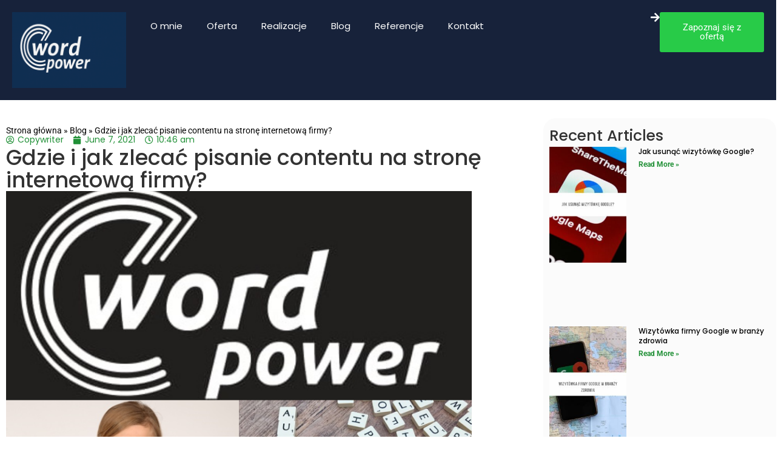

--- FILE ---
content_type: text/html; charset=UTF-8
request_url: https://e-wordpower.eu/gdzie-i-jak-zlecac-pisanie-contentu-na-strone-internetowa-firmy/
body_size: 29729
content:
<!doctype html>
<html lang="en-US">
<head><meta charset="UTF-8"><script>if(navigator.userAgent.match(/MSIE|Internet Explorer/i)||navigator.userAgent.match(/Trident\/7\..*?rv:11/i)){var href=document.location.href;if(!href.match(/[?&]nowprocket/)){if(href.indexOf("?")==-1){if(href.indexOf("#")==-1){document.location.href=href+"?nowprocket=1"}else{document.location.href=href.replace("#","?nowprocket=1#")}}else{if(href.indexOf("#")==-1){document.location.href=href+"&nowprocket=1"}else{document.location.href=href.replace("#","&nowprocket=1#")}}}}</script><script>class RocketLazyLoadScripts{constructor(){this.triggerEvents=["keydown","mousedown","mousemove","touchmove","touchstart","touchend","wheel"],this.userEventHandler=this._triggerListener.bind(this),this.touchStartHandler=this._onTouchStart.bind(this),this.touchMoveHandler=this._onTouchMove.bind(this),this.touchEndHandler=this._onTouchEnd.bind(this),this.clickHandler=this._onClick.bind(this),this.interceptedClicks=[],window.addEventListener("pageshow",t=>{this.persisted=t.persisted}),window.addEventListener("DOMContentLoaded",()=>{this._preconnect3rdParties()}),this.delayedScripts={normal:[],async:[],defer:[]},this.trash=[],this.allJQueries=[]}_addUserInteractionListener(t){if(document.hidden){t._triggerListener();return}this.triggerEvents.forEach(e=>window.addEventListener(e,t.userEventHandler,{passive:!0})),window.addEventListener("touchstart",t.touchStartHandler,{passive:!0}),window.addEventListener("mousedown",t.touchStartHandler),document.addEventListener("visibilitychange",t.userEventHandler)}_removeUserInteractionListener(){this.triggerEvents.forEach(t=>window.removeEventListener(t,this.userEventHandler,{passive:!0})),document.removeEventListener("visibilitychange",this.userEventHandler)}_onTouchStart(t){"HTML"!==t.target.tagName&&(window.addEventListener("touchend",this.touchEndHandler),window.addEventListener("mouseup",this.touchEndHandler),window.addEventListener("touchmove",this.touchMoveHandler,{passive:!0}),window.addEventListener("mousemove",this.touchMoveHandler),t.target.addEventListener("click",this.clickHandler),this._renameDOMAttribute(t.target,"onclick","rocket-onclick"),this._pendingClickStarted())}_onTouchMove(t){window.removeEventListener("touchend",this.touchEndHandler),window.removeEventListener("mouseup",this.touchEndHandler),window.removeEventListener("touchmove",this.touchMoveHandler,{passive:!0}),window.removeEventListener("mousemove",this.touchMoveHandler),t.target.removeEventListener("click",this.clickHandler),this._renameDOMAttribute(t.target,"rocket-onclick","onclick"),this._pendingClickFinished()}_onTouchEnd(t){window.removeEventListener("touchend",this.touchEndHandler),window.removeEventListener("mouseup",this.touchEndHandler),window.removeEventListener("touchmove",this.touchMoveHandler,{passive:!0}),window.removeEventListener("mousemove",this.touchMoveHandler)}_onClick(t){t.target.removeEventListener("click",this.clickHandler),this._renameDOMAttribute(t.target,"rocket-onclick","onclick"),this.interceptedClicks.push(t),t.preventDefault(),t.stopPropagation(),t.stopImmediatePropagation(),this._pendingClickFinished()}_replayClicks(){window.removeEventListener("touchstart",this.touchStartHandler,{passive:!0}),window.removeEventListener("mousedown",this.touchStartHandler),this.interceptedClicks.forEach(t=>{t.target.dispatchEvent(new MouseEvent("click",{view:t.view,bubbles:!0,cancelable:!0}))})}_waitForPendingClicks(){return new Promise(t=>{this._isClickPending?this._pendingClickFinished=t:t()})}_pendingClickStarted(){this._isClickPending=!0}_pendingClickFinished(){this._isClickPending=!1}_renameDOMAttribute(t,e,r){t.hasAttribute&&t.hasAttribute(e)&&(event.target.setAttribute(r,event.target.getAttribute(e)),event.target.removeAttribute(e))}_triggerListener(){this._removeUserInteractionListener(this),"loading"===document.readyState?document.addEventListener("DOMContentLoaded",this._loadEverythingNow.bind(this)):this._loadEverythingNow()}_preconnect3rdParties(){let t=[];document.querySelectorAll("script[type=rocketlazyloadscript]").forEach(e=>{if(e.hasAttribute("src")){let r=new URL(e.src).origin;r!==location.origin&&t.push({src:r,crossOrigin:e.crossOrigin||"module"===e.getAttribute("data-rocket-type")})}}),t=[...new Map(t.map(t=>[JSON.stringify(t),t])).values()],this._batchInjectResourceHints(t,"preconnect")}async _loadEverythingNow(){this.lastBreath=Date.now(),this._delayEventListeners(this),this._delayJQueryReady(this),this._handleDocumentWrite(),this._registerAllDelayedScripts(),this._preloadAllScripts(),await this._loadScriptsFromList(this.delayedScripts.normal),await this._loadScriptsFromList(this.delayedScripts.defer),await this._loadScriptsFromList(this.delayedScripts.async);try{await this._triggerDOMContentLoaded(),await this._triggerWindowLoad()}catch(t){console.error(t)}window.dispatchEvent(new Event("rocket-allScriptsLoaded")),this._waitForPendingClicks().then(()=>{this._replayClicks()}),this._emptyTrash()}_registerAllDelayedScripts(){document.querySelectorAll("script[type=rocketlazyloadscript]").forEach(t=>{t.hasAttribute("data-rocket-src")?t.hasAttribute("async")&&!1!==t.async?this.delayedScripts.async.push(t):t.hasAttribute("defer")&&!1!==t.defer||"module"===t.getAttribute("data-rocket-type")?this.delayedScripts.defer.push(t):this.delayedScripts.normal.push(t):this.delayedScripts.normal.push(t)})}async _transformScript(t){return new Promise((await this._littleBreath(),navigator.userAgent.indexOf("Firefox/")>0||""===navigator.vendor)?e=>{let r=document.createElement("script");[...t.attributes].forEach(t=>{let e=t.nodeName;"type"!==e&&("data-rocket-type"===e&&(e="type"),"data-rocket-src"===e&&(e="src"),r.setAttribute(e,t.nodeValue))}),t.text&&(r.text=t.text),r.hasAttribute("src")?(r.addEventListener("load",e),r.addEventListener("error",e)):(r.text=t.text,e());try{t.parentNode.replaceChild(r,t)}catch(i){e()}}:async e=>{function r(){t.setAttribute("data-rocket-status","failed"),e()}try{let i=t.getAttribute("data-rocket-type"),n=t.getAttribute("data-rocket-src");t.text,i?(t.type=i,t.removeAttribute("data-rocket-type")):t.removeAttribute("type"),t.addEventListener("load",function r(){t.setAttribute("data-rocket-status","executed"),e()}),t.addEventListener("error",r),n?(t.removeAttribute("data-rocket-src"),t.src=n):t.src="data:text/javascript;base64,"+window.btoa(unescape(encodeURIComponent(t.text)))}catch(s){r()}})}async _loadScriptsFromList(t){let e=t.shift();return e&&e.isConnected?(await this._transformScript(e),this._loadScriptsFromList(t)):Promise.resolve()}_preloadAllScripts(){this._batchInjectResourceHints([...this.delayedScripts.normal,...this.delayedScripts.defer,...this.delayedScripts.async],"preload")}_batchInjectResourceHints(t,e){var r=document.createDocumentFragment();t.forEach(t=>{let i=t.getAttribute&&t.getAttribute("data-rocket-src")||t.src;if(i){let n=document.createElement("link");n.href=i,n.rel=e,"preconnect"!==e&&(n.as="script"),t.getAttribute&&"module"===t.getAttribute("data-rocket-type")&&(n.crossOrigin=!0),t.crossOrigin&&(n.crossOrigin=t.crossOrigin),t.integrity&&(n.integrity=t.integrity),r.appendChild(n),this.trash.push(n)}}),document.head.appendChild(r)}_delayEventListeners(t){let e={};function r(t,r){!function t(r){!e[r]&&(e[r]={originalFunctions:{add:r.addEventListener,remove:r.removeEventListener},eventsToRewrite:[]},r.addEventListener=function(){arguments[0]=i(arguments[0]),e[r].originalFunctions.add.apply(r,arguments)},r.removeEventListener=function(){arguments[0]=i(arguments[0]),e[r].originalFunctions.remove.apply(r,arguments)});function i(t){return e[r].eventsToRewrite.indexOf(t)>=0?"rocket-"+t:t}}(t),e[t].eventsToRewrite.push(r)}function i(t,e){let r=t[e];Object.defineProperty(t,e,{get:()=>r||function(){},set(i){t["rocket"+e]=r=i}})}r(document,"DOMContentLoaded"),r(window,"DOMContentLoaded"),r(window,"load"),r(window,"pageshow"),r(document,"readystatechange"),i(document,"onreadystatechange"),i(window,"onload"),i(window,"onpageshow")}_delayJQueryReady(t){let e;function r(r){if(r&&r.fn&&!t.allJQueries.includes(r)){r.fn.ready=r.fn.init.prototype.ready=function(e){return t.domReadyFired?e.bind(document)(r):document.addEventListener("rocket-DOMContentLoaded",()=>e.bind(document)(r)),r([])};let i=r.fn.on;r.fn.on=r.fn.init.prototype.on=function(){if(this[0]===window){function t(t){return t.split(" ").map(t=>"load"===t||0===t.indexOf("load.")?"rocket-jquery-load":t).join(" ")}"string"==typeof arguments[0]||arguments[0]instanceof String?arguments[0]=t(arguments[0]):"object"==typeof arguments[0]&&Object.keys(arguments[0]).forEach(e=>{delete Object.assign(arguments[0],{[t(e)]:arguments[0][e]})[e]})}return i.apply(this,arguments),this},t.allJQueries.push(r)}e=r}r(window.jQuery),Object.defineProperty(window,"jQuery",{get:()=>e,set(t){r(t)}})}async _triggerDOMContentLoaded(){this.domReadyFired=!0,await this._littleBreath(),document.dispatchEvent(new Event("rocket-DOMContentLoaded")),await this._littleBreath(),window.dispatchEvent(new Event("rocket-DOMContentLoaded")),await this._littleBreath(),document.dispatchEvent(new Event("rocket-readystatechange")),await this._littleBreath(),document.rocketonreadystatechange&&document.rocketonreadystatechange()}async _triggerWindowLoad(){await this._littleBreath(),window.dispatchEvent(new Event("rocket-load")),await this._littleBreath(),window.rocketonload&&window.rocketonload(),await this._littleBreath(),this.allJQueries.forEach(t=>t(window).trigger("rocket-jquery-load")),await this._littleBreath();let t=new Event("rocket-pageshow");t.persisted=this.persisted,window.dispatchEvent(t),await this._littleBreath(),window.rocketonpageshow&&window.rocketonpageshow({persisted:this.persisted})}_handleDocumentWrite(){let t=new Map;document.write=document.writeln=function(e){let r=document.currentScript;r||console.error("WPRocket unable to document.write this: "+e);let i=document.createRange(),n=r.parentElement,s=t.get(r);void 0===s&&(s=r.nextSibling,t.set(r,s));let a=document.createDocumentFragment();i.setStart(a,0),a.appendChild(i.createContextualFragment(e)),n.insertBefore(a,s)}}async _littleBreath(){Date.now()-this.lastBreath>45&&(await this._requestAnimFrame(),this.lastBreath=Date.now())}async _requestAnimFrame(){return document.hidden?new Promise(t=>setTimeout(t)):new Promise(t=>requestAnimationFrame(t))}_emptyTrash(){this.trash.forEach(t=>t.remove())}static run(){let t=new RocketLazyLoadScripts;t._addUserInteractionListener(t)}}RocketLazyLoadScripts.run();</script>
	
	<meta name="viewport" content="width=device-width, initial-scale=1">
	<link rel="profile" href="https://gmpg.org/xfn/11">
	<meta name='robots' content='index, follow, max-image-preview:large, max-snippet:-1, max-video-preview:-1' />

<!-- Google Tag Manager for WordPress by gtm4wp.com -->
<script data-cfasync="false" data-pagespeed-no-defer>
	var gtm4wp_datalayer_name = "dataLayer";
	var dataLayer = dataLayer || [];
</script>
<!-- End Google Tag Manager for WordPress by gtm4wp.com -->
	<!-- This site is optimized with the Yoast SEO Premium plugin v21.1 (Yoast SEO v26.8) - https://yoast.com/product/yoast-seo-premium-wordpress/ -->
	<title>Gdzie i jak zlecać pisanie contentu na stronę internetową firmy? - E-WordPower</title>
	<meta name="description" content="Brakuje Ci czasu na samodzielne tworzenie treści? Dowiedz się, gdzie i jak zlecać pisanie contentu na stronę internetową." />
	<link rel="canonical" href="https://e-wordpower.eu/gdzie-i-jak-zlecac-pisanie-contentu-na-strone-internetowa-firmy/" />
	<meta property="og:locale" content="en_US" />
	<meta property="og:type" content="article" />
	<meta property="og:title" content="Gdzie i jak zlecać pisanie contentu na stronę internetową firmy?" />
	<meta property="og:description" content="Brakuje Ci czasu na samodzielne tworzenie treści? Dowiedz się, gdzie i jak zlecać pisanie contentu na stronę internetową." />
	<meta property="og:url" content="https://e-wordpower.eu/gdzie-i-jak-zlecac-pisanie-contentu-na-strone-internetowa-firmy/" />
	<meta property="og:site_name" content="E-WordPower" />
	<meta property="article:published_time" content="2021-06-07T08:46:00+00:00" />
	<meta property="article:modified_time" content="2024-07-04T19:23:57+00:00" />
	<meta property="og:image" content="https://e-wordpower.eu/wp-content/uploads/2021/06/gdzie-i-jak-zlecac-pisanie-contentu-na-strone-internetowa-firmy.png" />
	<meta property="og:image:width" content="800" />
	<meta property="og:image:height" content="800" />
	<meta property="og:image:type" content="image/png" />
	<meta name="author" content="Copywriter" />
	<meta name="twitter:card" content="summary_large_image" />
	<meta name="twitter:label1" content="Written by" />
	<meta name="twitter:data1" content="Copywriter" />
	<meta name="twitter:label2" content="Est. reading time" />
	<meta name="twitter:data2" content="6 minutes" />
	<script type="application/ld+json" class="yoast-schema-graph">{"@context":"https://schema.org","@graph":[{"@type":"Article","@id":"https://e-wordpower.eu/gdzie-i-jak-zlecac-pisanie-contentu-na-strone-internetowa-firmy/#article","isPartOf":{"@id":"https://e-wordpower.eu/gdzie-i-jak-zlecac-pisanie-contentu-na-strone-internetowa-firmy/"},"author":{"name":"Copywriter","@id":"https://e-wordpower.eu/#/schema/person/9c6ecf11951f1d202fa810211d24c177"},"headline":"Gdzie i jak zlecać pisanie contentu na stronę internetową firmy?","datePublished":"2021-06-07T08:46:00+00:00","dateModified":"2024-07-04T19:23:57+00:00","mainEntityOfPage":{"@id":"https://e-wordpower.eu/gdzie-i-jak-zlecac-pisanie-contentu-na-strone-internetowa-firmy/"},"wordCount":1056,"publisher":{"@id":"https://e-wordpower.eu/#/schema/person/9c6ecf11951f1d202fa810211d24c177"},"image":{"@id":"https://e-wordpower.eu/gdzie-i-jak-zlecac-pisanie-contentu-na-strone-internetowa-firmy/#primaryimage"},"thumbnailUrl":"https://e-wordpower.eu/wp-content/uploads/2021/06/gdzie-i-jak-zlecac-pisanie-contentu-na-strone-internetowa-firmy.png","articleSection":["Firma"],"inLanguage":"en-US"},{"@type":"WebPage","@id":"https://e-wordpower.eu/gdzie-i-jak-zlecac-pisanie-contentu-na-strone-internetowa-firmy/","url":"https://e-wordpower.eu/gdzie-i-jak-zlecac-pisanie-contentu-na-strone-internetowa-firmy/","name":"Gdzie i jak zlecać pisanie contentu na stronę internetową firmy? - E-WordPower","isPartOf":{"@id":"https://e-wordpower.eu/#website"},"primaryImageOfPage":{"@id":"https://e-wordpower.eu/gdzie-i-jak-zlecac-pisanie-contentu-na-strone-internetowa-firmy/#primaryimage"},"image":{"@id":"https://e-wordpower.eu/gdzie-i-jak-zlecac-pisanie-contentu-na-strone-internetowa-firmy/#primaryimage"},"thumbnailUrl":"https://e-wordpower.eu/wp-content/uploads/2021/06/gdzie-i-jak-zlecac-pisanie-contentu-na-strone-internetowa-firmy.png","datePublished":"2021-06-07T08:46:00+00:00","dateModified":"2024-07-04T19:23:57+00:00","description":"Brakuje Ci czasu na samodzielne tworzenie treści? Dowiedz się, gdzie i jak zlecać pisanie contentu na stronę internetową.","breadcrumb":{"@id":"https://e-wordpower.eu/gdzie-i-jak-zlecac-pisanie-contentu-na-strone-internetowa-firmy/#breadcrumb"},"inLanguage":"en-US","potentialAction":[{"@type":"ReadAction","target":["https://e-wordpower.eu/gdzie-i-jak-zlecac-pisanie-contentu-na-strone-internetowa-firmy/"]}]},{"@type":"ImageObject","inLanguage":"en-US","@id":"https://e-wordpower.eu/gdzie-i-jak-zlecac-pisanie-contentu-na-strone-internetowa-firmy/#primaryimage","url":"https://e-wordpower.eu/wp-content/uploads/2021/06/gdzie-i-jak-zlecac-pisanie-contentu-na-strone-internetowa-firmy.png","contentUrl":"https://e-wordpower.eu/wp-content/uploads/2021/06/gdzie-i-jak-zlecac-pisanie-contentu-na-strone-internetowa-firmy.png","width":800,"height":800},{"@type":"BreadcrumbList","@id":"https://e-wordpower.eu/gdzie-i-jak-zlecac-pisanie-contentu-na-strone-internetowa-firmy/#breadcrumb","itemListElement":[{"@type":"ListItem","position":1,"name":"Strona główna","item":"https://e-wordpower.eu/"},{"@type":"ListItem","position":2,"name":"Blog","item":"https://e-wordpower.eu/blog/"},{"@type":"ListItem","position":3,"name":"Gdzie i jak zlecać pisanie contentu na stronę internetową firmy?"}]},{"@type":"WebSite","@id":"https://e-wordpower.eu/#website","url":"https://e-wordpower.eu/","name":"e-WordPower","description":"Słowa mają moc","publisher":{"@id":"https://e-wordpower.eu/#/schema/person/9c6ecf11951f1d202fa810211d24c177"},"potentialAction":[{"@type":"SearchAction","target":{"@type":"EntryPoint","urlTemplate":"https://e-wordpower.eu/?s={search_term_string}"},"query-input":{"@type":"PropertyValueSpecification","valueRequired":true,"valueName":"search_term_string"}}],"inLanguage":"en-US"},{"@type":["Person","Organization"],"@id":"https://e-wordpower.eu/#/schema/person/9c6ecf11951f1d202fa810211d24c177","name":"Copywriter","image":{"@type":"ImageObject","inLanguage":"en-US","@id":"https://e-wordpower.eu/#/schema/person/image/","url":"https://e-wordpower.eu/wp-content/uploads/2025/01/e-wordpower.eu_-3.png","contentUrl":"https://e-wordpower.eu/wp-content/uploads/2025/01/e-wordpower.eu_-3.png","width":1536,"height":1024,"caption":"Copywriter"},"logo":{"@id":"https://e-wordpower.eu/#/schema/person/image/"}}]}</script>
	<!-- / Yoast SEO Premium plugin. -->


<script type="rocketlazyloadscript" data-rocket-type='application/javascript'  id='pys-version-script'>console.log('PixelYourSite Free version 11.0.0.2');</script>
<link rel="alternate" type="application/rss+xml" title="E-WordPower &raquo; Feed" href="https://e-wordpower.eu/feed/" />
<link rel="alternate" type="application/rss+xml" title="E-WordPower &raquo; Comments Feed" href="https://e-wordpower.eu/comments/feed/" />
<link rel="alternate" type="application/rss+xml" title="E-WordPower &raquo; Gdzie i jak zlecać pisanie contentu na stronę internetową firmy? Comments Feed" href="https://e-wordpower.eu/gdzie-i-jak-zlecac-pisanie-contentu-na-strone-internetowa-firmy/feed/" />
<link rel="alternate" title="oEmbed (JSON)" type="application/json+oembed" href="https://e-wordpower.eu/wp-json/oembed/1.0/embed?url=https%3A%2F%2Fe-wordpower.eu%2Fgdzie-i-jak-zlecac-pisanie-contentu-na-strone-internetowa-firmy%2F" />
<link rel="alternate" title="oEmbed (XML)" type="text/xml+oembed" href="https://e-wordpower.eu/wp-json/oembed/1.0/embed?url=https%3A%2F%2Fe-wordpower.eu%2Fgdzie-i-jak-zlecac-pisanie-contentu-na-strone-internetowa-firmy%2F&#038;format=xml" />
		<!-- This site uses the Google Analytics by MonsterInsights plugin v9.11.1 - Using Analytics tracking - https://www.monsterinsights.com/ -->
							<script type="rocketlazyloadscript" data-rocket-src="//www.googletagmanager.com/gtag/js?id=G-1RJP02J681"  data-cfasync="false" data-wpfc-render="false" async></script>
			<script type="rocketlazyloadscript" data-cfasync="false" data-wpfc-render="false">
				var mi_version = '9.11.1';
				var mi_track_user = true;
				var mi_no_track_reason = '';
								var MonsterInsightsDefaultLocations = {"page_location":"https:\/\/e-wordpower.eu\/gdzie-i-jak-zlecac-pisanie-contentu-na-strone-internetowa-firmy\/"};
								if ( typeof MonsterInsightsPrivacyGuardFilter === 'function' ) {
					var MonsterInsightsLocations = (typeof MonsterInsightsExcludeQuery === 'object') ? MonsterInsightsPrivacyGuardFilter( MonsterInsightsExcludeQuery ) : MonsterInsightsPrivacyGuardFilter( MonsterInsightsDefaultLocations );
				} else {
					var MonsterInsightsLocations = (typeof MonsterInsightsExcludeQuery === 'object') ? MonsterInsightsExcludeQuery : MonsterInsightsDefaultLocations;
				}

								var disableStrs = [
										'ga-disable-G-1RJP02J681',
									];

				/* Function to detect opted out users */
				function __gtagTrackerIsOptedOut() {
					for (var index = 0; index < disableStrs.length; index++) {
						if (document.cookie.indexOf(disableStrs[index] + '=true') > -1) {
							return true;
						}
					}

					return false;
				}

				/* Disable tracking if the opt-out cookie exists. */
				if (__gtagTrackerIsOptedOut()) {
					for (var index = 0; index < disableStrs.length; index++) {
						window[disableStrs[index]] = true;
					}
				}

				/* Opt-out function */
				function __gtagTrackerOptout() {
					for (var index = 0; index < disableStrs.length; index++) {
						document.cookie = disableStrs[index] + '=true; expires=Thu, 31 Dec 2099 23:59:59 UTC; path=/';
						window[disableStrs[index]] = true;
					}
				}

				if ('undefined' === typeof gaOptout) {
					function gaOptout() {
						__gtagTrackerOptout();
					}
				}
								window.dataLayer = window.dataLayer || [];

				window.MonsterInsightsDualTracker = {
					helpers: {},
					trackers: {},
				};
				if (mi_track_user) {
					function __gtagDataLayer() {
						dataLayer.push(arguments);
					}

					function __gtagTracker(type, name, parameters) {
						if (!parameters) {
							parameters = {};
						}

						if (parameters.send_to) {
							__gtagDataLayer.apply(null, arguments);
							return;
						}

						if (type === 'event') {
														parameters.send_to = monsterinsights_frontend.v4_id;
							var hookName = name;
							if (typeof parameters['event_category'] !== 'undefined') {
								hookName = parameters['event_category'] + ':' + name;
							}

							if (typeof MonsterInsightsDualTracker.trackers[hookName] !== 'undefined') {
								MonsterInsightsDualTracker.trackers[hookName](parameters);
							} else {
								__gtagDataLayer('event', name, parameters);
							}
							
						} else {
							__gtagDataLayer.apply(null, arguments);
						}
					}

					__gtagTracker('js', new Date());
					__gtagTracker('set', {
						'developer_id.dZGIzZG': true,
											});
					if ( MonsterInsightsLocations.page_location ) {
						__gtagTracker('set', MonsterInsightsLocations);
					}
										__gtagTracker('config', 'G-1RJP02J681', {"forceSSL":"true","link_attribution":"true"} );
										window.gtag = __gtagTracker;										(function () {
						/* https://developers.google.com/analytics/devguides/collection/analyticsjs/ */
						/* ga and __gaTracker compatibility shim. */
						var noopfn = function () {
							return null;
						};
						var newtracker = function () {
							return new Tracker();
						};
						var Tracker = function () {
							return null;
						};
						var p = Tracker.prototype;
						p.get = noopfn;
						p.set = noopfn;
						p.send = function () {
							var args = Array.prototype.slice.call(arguments);
							args.unshift('send');
							__gaTracker.apply(null, args);
						};
						var __gaTracker = function () {
							var len = arguments.length;
							if (len === 0) {
								return;
							}
							var f = arguments[len - 1];
							if (typeof f !== 'object' || f === null || typeof f.hitCallback !== 'function') {
								if ('send' === arguments[0]) {
									var hitConverted, hitObject = false, action;
									if ('event' === arguments[1]) {
										if ('undefined' !== typeof arguments[3]) {
											hitObject = {
												'eventAction': arguments[3],
												'eventCategory': arguments[2],
												'eventLabel': arguments[4],
												'value': arguments[5] ? arguments[5] : 1,
											}
										}
									}
									if ('pageview' === arguments[1]) {
										if ('undefined' !== typeof arguments[2]) {
											hitObject = {
												'eventAction': 'page_view',
												'page_path': arguments[2],
											}
										}
									}
									if (typeof arguments[2] === 'object') {
										hitObject = arguments[2];
									}
									if (typeof arguments[5] === 'object') {
										Object.assign(hitObject, arguments[5]);
									}
									if ('undefined' !== typeof arguments[1].hitType) {
										hitObject = arguments[1];
										if ('pageview' === hitObject.hitType) {
											hitObject.eventAction = 'page_view';
										}
									}
									if (hitObject) {
										action = 'timing' === arguments[1].hitType ? 'timing_complete' : hitObject.eventAction;
										hitConverted = mapArgs(hitObject);
										__gtagTracker('event', action, hitConverted);
									}
								}
								return;
							}

							function mapArgs(args) {
								var arg, hit = {};
								var gaMap = {
									'eventCategory': 'event_category',
									'eventAction': 'event_action',
									'eventLabel': 'event_label',
									'eventValue': 'event_value',
									'nonInteraction': 'non_interaction',
									'timingCategory': 'event_category',
									'timingVar': 'name',
									'timingValue': 'value',
									'timingLabel': 'event_label',
									'page': 'page_path',
									'location': 'page_location',
									'title': 'page_title',
									'referrer' : 'page_referrer',
								};
								for (arg in args) {
																		if (!(!args.hasOwnProperty(arg) || !gaMap.hasOwnProperty(arg))) {
										hit[gaMap[arg]] = args[arg];
									} else {
										hit[arg] = args[arg];
									}
								}
								return hit;
							}

							try {
								f.hitCallback();
							} catch (ex) {
							}
						};
						__gaTracker.create = newtracker;
						__gaTracker.getByName = newtracker;
						__gaTracker.getAll = function () {
							return [];
						};
						__gaTracker.remove = noopfn;
						__gaTracker.loaded = true;
						window['__gaTracker'] = __gaTracker;
					})();
									} else {
										console.log("");
					(function () {
						function __gtagTracker() {
							return null;
						}

						window['__gtagTracker'] = __gtagTracker;
						window['gtag'] = __gtagTracker;
					})();
									}
			</script>
							<!-- / Google Analytics by MonsterInsights -->
		<style id='wp-img-auto-sizes-contain-inline-css'>
img:is([sizes=auto i],[sizes^="auto," i]){contain-intrinsic-size:3000px 1500px}
/*# sourceURL=wp-img-auto-sizes-contain-inline-css */
</style>
<style id='wp-emoji-styles-inline-css'>

	img.wp-smiley, img.emoji {
		display: inline !important;
		border: none !important;
		box-shadow: none !important;
		height: 1em !important;
		width: 1em !important;
		margin: 0 0.07em !important;
		vertical-align: -0.1em !important;
		background: none !important;
		padding: 0 !important;
	}
/*# sourceURL=wp-emoji-styles-inline-css */
</style>
<link rel='stylesheet' id='wp-block-library-css' href='https://e-wordpower.eu/wp-includes/css/dist/block-library/style.min.css?ver=6.9' media='all' />
<style id='wp-block-heading-inline-css'>
h1:where(.wp-block-heading).has-background,h2:where(.wp-block-heading).has-background,h3:where(.wp-block-heading).has-background,h4:where(.wp-block-heading).has-background,h5:where(.wp-block-heading).has-background,h6:where(.wp-block-heading).has-background{padding:1.25em 2.375em}h1.has-text-align-left[style*=writing-mode]:where([style*=vertical-lr]),h1.has-text-align-right[style*=writing-mode]:where([style*=vertical-rl]),h2.has-text-align-left[style*=writing-mode]:where([style*=vertical-lr]),h2.has-text-align-right[style*=writing-mode]:where([style*=vertical-rl]),h3.has-text-align-left[style*=writing-mode]:where([style*=vertical-lr]),h3.has-text-align-right[style*=writing-mode]:where([style*=vertical-rl]),h4.has-text-align-left[style*=writing-mode]:where([style*=vertical-lr]),h4.has-text-align-right[style*=writing-mode]:where([style*=vertical-rl]),h5.has-text-align-left[style*=writing-mode]:where([style*=vertical-lr]),h5.has-text-align-right[style*=writing-mode]:where([style*=vertical-rl]),h6.has-text-align-left[style*=writing-mode]:where([style*=vertical-lr]),h6.has-text-align-right[style*=writing-mode]:where([style*=vertical-rl]){rotate:180deg}
/*# sourceURL=https://e-wordpower.eu/wp-includes/blocks/heading/style.min.css */
</style>
<style id='wp-block-list-inline-css'>
ol,ul{box-sizing:border-box}:root :where(.wp-block-list.has-background){padding:1.25em 2.375em}
/*# sourceURL=https://e-wordpower.eu/wp-includes/blocks/list/style.min.css */
</style>
<style id='wp-block-paragraph-inline-css'>
.is-small-text{font-size:.875em}.is-regular-text{font-size:1em}.is-large-text{font-size:2.25em}.is-larger-text{font-size:3em}.has-drop-cap:not(:focus):first-letter{float:left;font-size:8.4em;font-style:normal;font-weight:100;line-height:.68;margin:.05em .1em 0 0;text-transform:uppercase}body.rtl .has-drop-cap:not(:focus):first-letter{float:none;margin-left:.1em}p.has-drop-cap.has-background{overflow:hidden}:root :where(p.has-background){padding:1.25em 2.375em}:where(p.has-text-color:not(.has-link-color)) a{color:inherit}p.has-text-align-left[style*="writing-mode:vertical-lr"],p.has-text-align-right[style*="writing-mode:vertical-rl"]{rotate:180deg}
/*# sourceURL=https://e-wordpower.eu/wp-includes/blocks/paragraph/style.min.css */
</style>
<style id='global-styles-inline-css'>
:root{--wp--preset--aspect-ratio--square: 1;--wp--preset--aspect-ratio--4-3: 4/3;--wp--preset--aspect-ratio--3-4: 3/4;--wp--preset--aspect-ratio--3-2: 3/2;--wp--preset--aspect-ratio--2-3: 2/3;--wp--preset--aspect-ratio--16-9: 16/9;--wp--preset--aspect-ratio--9-16: 9/16;--wp--preset--color--black: #000000;--wp--preset--color--cyan-bluish-gray: #abb8c3;--wp--preset--color--white: #ffffff;--wp--preset--color--pale-pink: #f78da7;--wp--preset--color--vivid-red: #cf2e2e;--wp--preset--color--luminous-vivid-orange: #ff6900;--wp--preset--color--luminous-vivid-amber: #fcb900;--wp--preset--color--light-green-cyan: #7bdcb5;--wp--preset--color--vivid-green-cyan: #00d084;--wp--preset--color--pale-cyan-blue: #8ed1fc;--wp--preset--color--vivid-cyan-blue: #0693e3;--wp--preset--color--vivid-purple: #9b51e0;--wp--preset--gradient--vivid-cyan-blue-to-vivid-purple: linear-gradient(135deg,rgb(6,147,227) 0%,rgb(155,81,224) 100%);--wp--preset--gradient--light-green-cyan-to-vivid-green-cyan: linear-gradient(135deg,rgb(122,220,180) 0%,rgb(0,208,130) 100%);--wp--preset--gradient--luminous-vivid-amber-to-luminous-vivid-orange: linear-gradient(135deg,rgb(252,185,0) 0%,rgb(255,105,0) 100%);--wp--preset--gradient--luminous-vivid-orange-to-vivid-red: linear-gradient(135deg,rgb(255,105,0) 0%,rgb(207,46,46) 100%);--wp--preset--gradient--very-light-gray-to-cyan-bluish-gray: linear-gradient(135deg,rgb(238,238,238) 0%,rgb(169,184,195) 100%);--wp--preset--gradient--cool-to-warm-spectrum: linear-gradient(135deg,rgb(74,234,220) 0%,rgb(151,120,209) 20%,rgb(207,42,186) 40%,rgb(238,44,130) 60%,rgb(251,105,98) 80%,rgb(254,248,76) 100%);--wp--preset--gradient--blush-light-purple: linear-gradient(135deg,rgb(255,206,236) 0%,rgb(152,150,240) 100%);--wp--preset--gradient--blush-bordeaux: linear-gradient(135deg,rgb(254,205,165) 0%,rgb(254,45,45) 50%,rgb(107,0,62) 100%);--wp--preset--gradient--luminous-dusk: linear-gradient(135deg,rgb(255,203,112) 0%,rgb(199,81,192) 50%,rgb(65,88,208) 100%);--wp--preset--gradient--pale-ocean: linear-gradient(135deg,rgb(255,245,203) 0%,rgb(182,227,212) 50%,rgb(51,167,181) 100%);--wp--preset--gradient--electric-grass: linear-gradient(135deg,rgb(202,248,128) 0%,rgb(113,206,126) 100%);--wp--preset--gradient--midnight: linear-gradient(135deg,rgb(2,3,129) 0%,rgb(40,116,252) 100%);--wp--preset--font-size--small: 13px;--wp--preset--font-size--medium: 20px;--wp--preset--font-size--large: 36px;--wp--preset--font-size--x-large: 42px;--wp--preset--spacing--20: 0.44rem;--wp--preset--spacing--30: 0.67rem;--wp--preset--spacing--40: 1rem;--wp--preset--spacing--50: 1.5rem;--wp--preset--spacing--60: 2.25rem;--wp--preset--spacing--70: 3.38rem;--wp--preset--spacing--80: 5.06rem;--wp--preset--shadow--natural: 6px 6px 9px rgba(0, 0, 0, 0.2);--wp--preset--shadow--deep: 12px 12px 50px rgba(0, 0, 0, 0.4);--wp--preset--shadow--sharp: 6px 6px 0px rgba(0, 0, 0, 0.2);--wp--preset--shadow--outlined: 6px 6px 0px -3px rgb(255, 255, 255), 6px 6px rgb(0, 0, 0);--wp--preset--shadow--crisp: 6px 6px 0px rgb(0, 0, 0);}:root { --wp--style--global--content-size: 800px;--wp--style--global--wide-size: 1200px; }:where(body) { margin: 0; }.wp-site-blocks > .alignleft { float: left; margin-right: 2em; }.wp-site-blocks > .alignright { float: right; margin-left: 2em; }.wp-site-blocks > .aligncenter { justify-content: center; margin-left: auto; margin-right: auto; }:where(.wp-site-blocks) > * { margin-block-start: 24px; margin-block-end: 0; }:where(.wp-site-blocks) > :first-child { margin-block-start: 0; }:where(.wp-site-blocks) > :last-child { margin-block-end: 0; }:root { --wp--style--block-gap: 24px; }:root :where(.is-layout-flow) > :first-child{margin-block-start: 0;}:root :where(.is-layout-flow) > :last-child{margin-block-end: 0;}:root :where(.is-layout-flow) > *{margin-block-start: 24px;margin-block-end: 0;}:root :where(.is-layout-constrained) > :first-child{margin-block-start: 0;}:root :where(.is-layout-constrained) > :last-child{margin-block-end: 0;}:root :where(.is-layout-constrained) > *{margin-block-start: 24px;margin-block-end: 0;}:root :where(.is-layout-flex){gap: 24px;}:root :where(.is-layout-grid){gap: 24px;}.is-layout-flow > .alignleft{float: left;margin-inline-start: 0;margin-inline-end: 2em;}.is-layout-flow > .alignright{float: right;margin-inline-start: 2em;margin-inline-end: 0;}.is-layout-flow > .aligncenter{margin-left: auto !important;margin-right: auto !important;}.is-layout-constrained > .alignleft{float: left;margin-inline-start: 0;margin-inline-end: 2em;}.is-layout-constrained > .alignright{float: right;margin-inline-start: 2em;margin-inline-end: 0;}.is-layout-constrained > .aligncenter{margin-left: auto !important;margin-right: auto !important;}.is-layout-constrained > :where(:not(.alignleft):not(.alignright):not(.alignfull)){max-width: var(--wp--style--global--content-size);margin-left: auto !important;margin-right: auto !important;}.is-layout-constrained > .alignwide{max-width: var(--wp--style--global--wide-size);}body .is-layout-flex{display: flex;}.is-layout-flex{flex-wrap: wrap;align-items: center;}.is-layout-flex > :is(*, div){margin: 0;}body .is-layout-grid{display: grid;}.is-layout-grid > :is(*, div){margin: 0;}body{padding-top: 0px;padding-right: 0px;padding-bottom: 0px;padding-left: 0px;}a:where(:not(.wp-element-button)){text-decoration: underline;}:root :where(.wp-element-button, .wp-block-button__link){background-color: #32373c;border-width: 0;color: #fff;font-family: inherit;font-size: inherit;font-style: inherit;font-weight: inherit;letter-spacing: inherit;line-height: inherit;padding-top: calc(0.667em + 2px);padding-right: calc(1.333em + 2px);padding-bottom: calc(0.667em + 2px);padding-left: calc(1.333em + 2px);text-decoration: none;text-transform: inherit;}.has-black-color{color: var(--wp--preset--color--black) !important;}.has-cyan-bluish-gray-color{color: var(--wp--preset--color--cyan-bluish-gray) !important;}.has-white-color{color: var(--wp--preset--color--white) !important;}.has-pale-pink-color{color: var(--wp--preset--color--pale-pink) !important;}.has-vivid-red-color{color: var(--wp--preset--color--vivid-red) !important;}.has-luminous-vivid-orange-color{color: var(--wp--preset--color--luminous-vivid-orange) !important;}.has-luminous-vivid-amber-color{color: var(--wp--preset--color--luminous-vivid-amber) !important;}.has-light-green-cyan-color{color: var(--wp--preset--color--light-green-cyan) !important;}.has-vivid-green-cyan-color{color: var(--wp--preset--color--vivid-green-cyan) !important;}.has-pale-cyan-blue-color{color: var(--wp--preset--color--pale-cyan-blue) !important;}.has-vivid-cyan-blue-color{color: var(--wp--preset--color--vivid-cyan-blue) !important;}.has-vivid-purple-color{color: var(--wp--preset--color--vivid-purple) !important;}.has-black-background-color{background-color: var(--wp--preset--color--black) !important;}.has-cyan-bluish-gray-background-color{background-color: var(--wp--preset--color--cyan-bluish-gray) !important;}.has-white-background-color{background-color: var(--wp--preset--color--white) !important;}.has-pale-pink-background-color{background-color: var(--wp--preset--color--pale-pink) !important;}.has-vivid-red-background-color{background-color: var(--wp--preset--color--vivid-red) !important;}.has-luminous-vivid-orange-background-color{background-color: var(--wp--preset--color--luminous-vivid-orange) !important;}.has-luminous-vivid-amber-background-color{background-color: var(--wp--preset--color--luminous-vivid-amber) !important;}.has-light-green-cyan-background-color{background-color: var(--wp--preset--color--light-green-cyan) !important;}.has-vivid-green-cyan-background-color{background-color: var(--wp--preset--color--vivid-green-cyan) !important;}.has-pale-cyan-blue-background-color{background-color: var(--wp--preset--color--pale-cyan-blue) !important;}.has-vivid-cyan-blue-background-color{background-color: var(--wp--preset--color--vivid-cyan-blue) !important;}.has-vivid-purple-background-color{background-color: var(--wp--preset--color--vivid-purple) !important;}.has-black-border-color{border-color: var(--wp--preset--color--black) !important;}.has-cyan-bluish-gray-border-color{border-color: var(--wp--preset--color--cyan-bluish-gray) !important;}.has-white-border-color{border-color: var(--wp--preset--color--white) !important;}.has-pale-pink-border-color{border-color: var(--wp--preset--color--pale-pink) !important;}.has-vivid-red-border-color{border-color: var(--wp--preset--color--vivid-red) !important;}.has-luminous-vivid-orange-border-color{border-color: var(--wp--preset--color--luminous-vivid-orange) !important;}.has-luminous-vivid-amber-border-color{border-color: var(--wp--preset--color--luminous-vivid-amber) !important;}.has-light-green-cyan-border-color{border-color: var(--wp--preset--color--light-green-cyan) !important;}.has-vivid-green-cyan-border-color{border-color: var(--wp--preset--color--vivid-green-cyan) !important;}.has-pale-cyan-blue-border-color{border-color: var(--wp--preset--color--pale-cyan-blue) !important;}.has-vivid-cyan-blue-border-color{border-color: var(--wp--preset--color--vivid-cyan-blue) !important;}.has-vivid-purple-border-color{border-color: var(--wp--preset--color--vivid-purple) !important;}.has-vivid-cyan-blue-to-vivid-purple-gradient-background{background: var(--wp--preset--gradient--vivid-cyan-blue-to-vivid-purple) !important;}.has-light-green-cyan-to-vivid-green-cyan-gradient-background{background: var(--wp--preset--gradient--light-green-cyan-to-vivid-green-cyan) !important;}.has-luminous-vivid-amber-to-luminous-vivid-orange-gradient-background{background: var(--wp--preset--gradient--luminous-vivid-amber-to-luminous-vivid-orange) !important;}.has-luminous-vivid-orange-to-vivid-red-gradient-background{background: var(--wp--preset--gradient--luminous-vivid-orange-to-vivid-red) !important;}.has-very-light-gray-to-cyan-bluish-gray-gradient-background{background: var(--wp--preset--gradient--very-light-gray-to-cyan-bluish-gray) !important;}.has-cool-to-warm-spectrum-gradient-background{background: var(--wp--preset--gradient--cool-to-warm-spectrum) !important;}.has-blush-light-purple-gradient-background{background: var(--wp--preset--gradient--blush-light-purple) !important;}.has-blush-bordeaux-gradient-background{background: var(--wp--preset--gradient--blush-bordeaux) !important;}.has-luminous-dusk-gradient-background{background: var(--wp--preset--gradient--luminous-dusk) !important;}.has-pale-ocean-gradient-background{background: var(--wp--preset--gradient--pale-ocean) !important;}.has-electric-grass-gradient-background{background: var(--wp--preset--gradient--electric-grass) !important;}.has-midnight-gradient-background{background: var(--wp--preset--gradient--midnight) !important;}.has-small-font-size{font-size: var(--wp--preset--font-size--small) !important;}.has-medium-font-size{font-size: var(--wp--preset--font-size--medium) !important;}.has-large-font-size{font-size: var(--wp--preset--font-size--large) !important;}.has-x-large-font-size{font-size: var(--wp--preset--font-size--x-large) !important;}
/*# sourceURL=global-styles-inline-css */
</style>

<link data-minify="1" rel='stylesheet' id='mailerlite_forms.css-css' href='https://e-wordpower.eu/wp-content/cache/min/1/wp-content/plugins/official-mailerlite-sign-up-forms/assets/css/mailerlite_forms.css?ver=1745391940' media='all' />
<link rel='stylesheet' id='ez-toc-css' href='https://e-wordpower.eu/wp-content/plugins/easy-table-of-contents/assets/css/screen.min.css?ver=2.0.80' media='all' />
<style id='ez-toc-inline-css'>
div#ez-toc-container .ez-toc-title {font-size: 120%;}div#ez-toc-container .ez-toc-title {font-weight: 500;}div#ez-toc-container ul li , div#ez-toc-container ul li a {font-size: 95%;}div#ez-toc-container ul li , div#ez-toc-container ul li a {font-weight: 500;}div#ez-toc-container nav ul ul li {font-size: 90%;}.ez-toc-box-title {font-weight: bold; margin-bottom: 10px; text-align: center; text-transform: uppercase; letter-spacing: 1px; color: #666; padding-bottom: 5px;position:absolute;top:-4%;left:5%;background-color: inherit;transition: top 0.3s ease;}.ez-toc-box-title.toc-closed {top:-25%;}
.ez-toc-container-direction {direction: ltr;}.ez-toc-counter ul{counter-reset: item ;}.ez-toc-counter nav ul li a::before {content: counters(item, '.', decimal) '. ';display: inline-block;counter-increment: item;flex-grow: 0;flex-shrink: 0;margin-right: .2em; float: left; }.ez-toc-widget-direction {direction: ltr;}.ez-toc-widget-container ul{counter-reset: item ;}.ez-toc-widget-container nav ul li a::before {content: counters(item, '.', decimal) '. ';display: inline-block;counter-increment: item;flex-grow: 0;flex-shrink: 0;margin-right: .2em; float: left; }
/*# sourceURL=ez-toc-inline-css */
</style>
<link data-minify="1" rel='stylesheet' id='cute-alert-css' href='https://e-wordpower.eu/wp-content/cache/min/1/wp-content/plugins/metform/public/assets/lib/cute-alert/style.css?ver=1745391940' media='all' />
<link data-minify="1" rel='stylesheet' id='text-editor-style-css' href='https://e-wordpower.eu/wp-content/cache/min/1/wp-content/plugins/metform/public/assets/css/text-editor.css?ver=1745391940' media='all' />
<link rel='stylesheet' id='hello-elementor-css' href='https://e-wordpower.eu/wp-content/themes/hello-elementor/style.min.css?ver=3.2.1' media='all' />
<link rel='stylesheet' id='hello-elementor-theme-style-css' href='https://e-wordpower.eu/wp-content/themes/hello-elementor/theme.min.css?ver=3.2.1' media='all' />
<link rel='stylesheet' id='hello-elementor-header-footer-css' href='https://e-wordpower.eu/wp-content/themes/hello-elementor/header-footer.min.css?ver=3.2.1' media='all' />
<link rel='stylesheet' id='elementor-frontend-css' href='https://e-wordpower.eu/wp-content/plugins/elementor/assets/css/frontend.min.css?ver=3.29.2' media='all' />
<link rel='stylesheet' id='elementor-post-2002-css' href='https://e-wordpower.eu/wp-content/uploads/elementor/css/post-2002.css?ver=1745391616' media='all' />
<link rel='stylesheet' id='widget-image-css' href='https://e-wordpower.eu/wp-content/plugins/elementor/assets/css/widget-image.min.css?ver=3.29.2' media='all' />
<link rel='stylesheet' id='widget-nav-menu-css' href='https://e-wordpower.eu/wp-content/plugins/elementor-pro/assets/css/widget-nav-menu.min.css?ver=3.26.2' media='all' />
<link rel='stylesheet' id='widget-heading-css' href='https://e-wordpower.eu/wp-content/plugins/elementor/assets/css/widget-heading.min.css?ver=3.29.2' media='all' />
<link rel='stylesheet' id='widget-icon-list-css' href='https://e-wordpower.eu/wp-content/plugins/elementor/assets/css/widget-icon-list.min.css?ver=3.29.2' media='all' />
<link rel='stylesheet' id='widget-divider-css' href='https://e-wordpower.eu/wp-content/plugins/elementor/assets/css/widget-divider.min.css?ver=3.29.2' media='all' />
<link rel='stylesheet' id='widget-social-icons-css' href='https://e-wordpower.eu/wp-content/plugins/elementor/assets/css/widget-social-icons.min.css?ver=3.29.2' media='all' />
<link rel='stylesheet' id='e-apple-webkit-css' href='https://e-wordpower.eu/wp-content/plugins/elementor/assets/css/conditionals/apple-webkit.min.css?ver=3.29.2' media='all' />
<link rel='stylesheet' id='widget-breadcrumbs-css' href='https://e-wordpower.eu/wp-content/plugins/elementor-pro/assets/css/widget-breadcrumbs.min.css?ver=3.26.2' media='all' />
<link rel='stylesheet' id='widget-post-info-css' href='https://e-wordpower.eu/wp-content/plugins/elementor-pro/assets/css/widget-post-info.min.css?ver=3.26.2' media='all' />
<link rel='stylesheet' id='elementor-icons-shared-0-css' href='https://e-wordpower.eu/wp-content/plugins/elementor/assets/lib/font-awesome/css/fontawesome.min.css?ver=5.15.3' media='all' />
<link data-minify="1" rel='stylesheet' id='elementor-icons-fa-regular-css' href='https://e-wordpower.eu/wp-content/cache/min/1/wp-content/plugins/elementor/assets/lib/font-awesome/css/regular.min.css?ver=1745391940' media='all' />
<link data-minify="1" rel='stylesheet' id='elementor-icons-fa-solid-css' href='https://e-wordpower.eu/wp-content/cache/min/1/wp-content/plugins/elementor/assets/lib/font-awesome/css/solid.min.css?ver=1745391940' media='all' />
<link rel='stylesheet' id='widget-posts-css' href='https://e-wordpower.eu/wp-content/plugins/elementor-pro/assets/css/widget-posts.min.css?ver=3.26.2' media='all' />
<link data-minify="1" rel='stylesheet' id='elementor-icons-css' href='https://e-wordpower.eu/wp-content/cache/min/1/wp-content/plugins/elementor/assets/lib/eicons/css/elementor-icons.min.css?ver=1745391940' media='all' />
<link rel='stylesheet' id='elementor-post-2559-css' href='https://e-wordpower.eu/wp-content/uploads/elementor/css/post-2559.css?ver=1745391617' media='all' />
<link data-minify="1" rel='stylesheet' id='font-awesome-5-all-css' href='https://e-wordpower.eu/wp-content/cache/min/1/wp-content/plugins/elementor/assets/lib/font-awesome/css/all.min.css?ver=1745391940' media='all' />
<link rel='stylesheet' id='font-awesome-4-shim-css' href='https://e-wordpower.eu/wp-content/plugins/elementor/assets/lib/font-awesome/css/v4-shims.min.css?ver=3.29.2' media='all' />
<link rel='stylesheet' id='elementor-post-2551-css' href='https://e-wordpower.eu/wp-content/uploads/elementor/css/post-2551.css?ver=1755344037' media='all' />
<link rel='stylesheet' id='elementor-post-2981-css' href='https://e-wordpower.eu/wp-content/uploads/elementor/css/post-2981.css?ver=1745392153' media='all' />
<link rel='stylesheet' id='eael-general-css' href='https://e-wordpower.eu/wp-content/plugins/essential-addons-for-elementor-lite/assets/front-end/css/view/general.min.css?ver=6.1.17' media='all' />
<link data-minify="1" rel='stylesheet' id='ecs-styles-css' href='https://e-wordpower.eu/wp-content/cache/min/1/wp-content/plugins/ele-custom-skin/assets/css/ecs-style.css?ver=1745391940' media='all' />
<link rel='stylesheet' id='elementor-post-2368-css' href='https://e-wordpower.eu/wp-content/uploads/elementor/css/post-2368.css?ver=1736715510' media='all' />
<link data-minify="1" rel='stylesheet' id='elementor-gf-local-roboto-css' href='https://e-wordpower.eu/wp-content/cache/min/1/wp-content/uploads/elementor/google-fonts/css/roboto.css?ver=1745391940' media='all' />
<link data-minify="1" rel='stylesheet' id='elementor-gf-local-robotoslab-css' href='https://e-wordpower.eu/wp-content/cache/min/1/wp-content/uploads/elementor/google-fonts/css/robotoslab.css?ver=1745391940' media='all' />
<link data-minify="1" rel='stylesheet' id='elementor-gf-local-poppins-css' href='https://e-wordpower.eu/wp-content/cache/min/1/wp-content/uploads/elementor/google-fonts/css/poppins.css?ver=1745391940' media='all' />
<link data-minify="1" rel='stylesheet' id='elementor-gf-local-meriendaone-css' href='https://e-wordpower.eu/wp-content/cache/min/1/wp-content/uploads/elementor/google-fonts/css/meriendaone.css?ver=1745391940' media='all' />
<link data-minify="1" rel='stylesheet' id='elementor-icons-fa-brands-css' href='https://e-wordpower.eu/wp-content/cache/min/1/wp-content/plugins/elementor/assets/lib/font-awesome/css/brands.min.css?ver=1745391940' media='all' />
<script type="rocketlazyloadscript" data-rocket-src="https://e-wordpower.eu/wp-content/plugins/google-analytics-for-wordpress/assets/js/frontend-gtag.min.js?ver=9.11.1" id="monsterinsights-frontend-script-js" async data-wp-strategy="async"></script>
<script data-cfasync="false" data-wpfc-render="false" id='monsterinsights-frontend-script-js-extra'>var monsterinsights_frontend = {"js_events_tracking":"true","download_extensions":"doc,pdf,ppt,zip,xls,docx,pptx,xlsx","inbound_paths":"[{\"path\":\"\\\/go\\\/\",\"label\":\"affiliate\"},{\"path\":\"\\\/recommend\\\/\",\"label\":\"affiliate\"}]","home_url":"https:\/\/e-wordpower.eu","hash_tracking":"false","v4_id":"G-1RJP02J681"};</script>
<script type="rocketlazyloadscript" data-rocket-src="https://e-wordpower.eu/wp-includes/js/jquery/jquery.min.js?ver=3.7.1" id="jquery-core-js" defer></script>
<script type="rocketlazyloadscript" data-rocket-src="https://e-wordpower.eu/wp-includes/js/jquery/jquery-migrate.min.js?ver=3.4.1" id="jquery-migrate-js" defer></script>
<script type="rocketlazyloadscript" data-rocket-src="https://e-wordpower.eu/wp-content/plugins/elementor/assets/lib/font-awesome/js/v4-shims.min.js?ver=3.29.2" id="font-awesome-4-shim-js" defer></script>
<script type="rocketlazyloadscript" data-rocket-src="https://e-wordpower.eu/wp-content/plugins/pixelyoursite/dist/scripts/jquery.bind-first-0.2.3.min.js?ver=6.9" id="jquery-bind-first-js" defer></script>
<script type="rocketlazyloadscript" data-rocket-src="https://e-wordpower.eu/wp-content/plugins/pixelyoursite/dist/scripts/js.cookie-2.1.3.min.js?ver=2.1.3" id="js-cookie-pys-js" defer></script>
<script type="rocketlazyloadscript" data-rocket-src="https://e-wordpower.eu/wp-content/plugins/pixelyoursite/dist/scripts/tld.min.js?ver=2.3.1" id="js-tld-js" defer></script>
<script id="pys-js-extra">
var pysOptions = {"staticEvents":{"facebook":{"init_event":[{"delay":0,"type":"static","ajaxFire":false,"name":"PageView","pixelIds":["1928649860992212"],"eventID":"63c8add8-e1a6-469f-86ca-ce1a11fb1feb","params":{"post_category":"Firma","page_title":"Gdzie i jak zleca\u0107 pisanie contentu na stron\u0119 internetow\u0105 firmy?","post_type":"post","post_id":503,"plugin":"PixelYourSite","user_role":"guest","event_url":"e-wordpower.eu/gdzie-i-jak-zlecac-pisanie-contentu-na-strone-internetowa-firmy/"},"e_id":"init_event","ids":[],"hasTimeWindow":false,"timeWindow":0,"woo_order":"","edd_order":""}]}},"dynamicEvents":[],"triggerEvents":[],"triggerEventTypes":[],"facebook":{"pixelIds":["1928649860992212"],"advancedMatching":[],"advancedMatchingEnabled":true,"removeMetadata":true,"contentParams":{"post_type":"post","post_id":503,"content_name":"Gdzie i jak zleca\u0107 pisanie contentu na stron\u0119 internetow\u0105 firmy?","categories":"Firma","tags":""},"commentEventEnabled":true,"wooVariableAsSimple":false,"downloadEnabled":true,"formEventEnabled":true,"serverApiEnabled":true,"wooCRSendFromServer":false,"send_external_id":null,"enabled_medical":false,"do_not_track_medical_param":["event_url","post_title","page_title","landing_page","content_name","categories","category_name","tags"],"meta_ldu":false},"debug":"","siteUrl":"https://e-wordpower.eu","ajaxUrl":"https://e-wordpower.eu/wp-admin/admin-ajax.php","ajax_event":"3092c950a5","enable_remove_download_url_param":"1","cookie_duration":"7","last_visit_duration":"60","enable_success_send_form":"","ajaxForServerEvent":"1","ajaxForServerStaticEvent":"1","send_external_id":"1","external_id_expire":"180","track_cookie_for_subdomains":"1","google_consent_mode":"1","gdpr":{"ajax_enabled":false,"all_disabled_by_api":false,"facebook_disabled_by_api":false,"analytics_disabled_by_api":false,"google_ads_disabled_by_api":false,"pinterest_disabled_by_api":false,"bing_disabled_by_api":false,"externalID_disabled_by_api":false,"facebook_prior_consent_enabled":true,"analytics_prior_consent_enabled":true,"google_ads_prior_consent_enabled":null,"pinterest_prior_consent_enabled":true,"bing_prior_consent_enabled":true,"cookiebot_integration_enabled":false,"cookiebot_facebook_consent_category":"marketing","cookiebot_analytics_consent_category":"statistics","cookiebot_tiktok_consent_category":"marketing","cookiebot_google_ads_consent_category":"marketing","cookiebot_pinterest_consent_category":"marketing","cookiebot_bing_consent_category":"marketing","consent_magic_integration_enabled":false,"real_cookie_banner_integration_enabled":false,"cookie_notice_integration_enabled":false,"cookie_law_info_integration_enabled":false,"analytics_storage":{"enabled":true,"value":"granted","filter":false},"ad_storage":{"enabled":true,"value":"granted","filter":false},"ad_user_data":{"enabled":true,"value":"granted","filter":false},"ad_personalization":{"enabled":true,"value":"granted","filter":false}},"cookie":{"disabled_all_cookie":false,"disabled_start_session_cookie":false,"disabled_advanced_form_data_cookie":false,"disabled_landing_page_cookie":false,"disabled_first_visit_cookie":false,"disabled_trafficsource_cookie":false,"disabled_utmTerms_cookie":false,"disabled_utmId_cookie":false},"tracking_analytics":{"TrafficSource":"direct","TrafficLanding":"undefined","TrafficUtms":[],"TrafficUtmsId":[]},"GATags":{"ga_datalayer_type":"default","ga_datalayer_name":"dataLayerPYS"},"woo":{"enabled":false},"edd":{"enabled":false},"cache_bypass":"1769279359"};
//# sourceURL=pys-js-extra
</script>
<script type="rocketlazyloadscript" data-minify="1" data-rocket-src="https://e-wordpower.eu/wp-content/cache/min/1/wp-content/plugins/pixelyoursite/dist/scripts/public.js?ver=1737037955" id="pys-js" defer></script>
<script id="ecs_ajax_load-js-extra">
var ecs_ajax_params = {"ajaxurl":"https://e-wordpower.eu/wp-admin/admin-ajax.php","posts":"{\"page\":0,\"name\":\"gdzie-i-jak-zlecac-pisanie-contentu-na-strone-internetowa-firmy\",\"error\":\"\",\"m\":\"\",\"p\":0,\"post_parent\":\"\",\"subpost\":\"\",\"subpost_id\":\"\",\"attachment\":\"\",\"attachment_id\":0,\"pagename\":\"\",\"page_id\":0,\"second\":\"\",\"minute\":\"\",\"hour\":\"\",\"day\":0,\"monthnum\":0,\"year\":0,\"w\":0,\"category_name\":\"\",\"tag\":\"\",\"cat\":\"\",\"tag_id\":\"\",\"author\":\"\",\"author_name\":\"\",\"feed\":\"\",\"tb\":\"\",\"paged\":0,\"meta_key\":\"\",\"meta_value\":\"\",\"preview\":\"\",\"s\":\"\",\"sentence\":\"\",\"title\":\"\",\"fields\":\"all\",\"menu_order\":\"\",\"embed\":\"\",\"category__in\":[],\"category__not_in\":[],\"category__and\":[],\"post__in\":[],\"post__not_in\":[],\"post_name__in\":[],\"tag__in\":[],\"tag__not_in\":[],\"tag__and\":[],\"tag_slug__in\":[],\"tag_slug__and\":[],\"post_parent__in\":[],\"post_parent__not_in\":[],\"author__in\":[],\"author__not_in\":[],\"search_columns\":[],\"ignore_sticky_posts\":false,\"suppress_filters\":false,\"cache_results\":true,\"update_post_term_cache\":true,\"update_menu_item_cache\":false,\"lazy_load_term_meta\":true,\"update_post_meta_cache\":true,\"post_type\":\"\",\"posts_per_page\":10,\"nopaging\":false,\"comments_per_page\":\"50\",\"no_found_rows\":false,\"order\":\"DESC\"}"};
//# sourceURL=ecs_ajax_load-js-extra
</script>
<script type="rocketlazyloadscript" data-minify="1" data-rocket-src="https://e-wordpower.eu/wp-content/cache/min/1/wp-content/plugins/ele-custom-skin/assets/js/ecs_ajax_pagination.js?ver=1736701943" id="ecs_ajax_load-js" defer></script>
<script type="rocketlazyloadscript" data-minify="1" data-rocket-src="https://e-wordpower.eu/wp-content/cache/min/1/wp-content/plugins/ele-custom-skin/assets/js/ecs.js?ver=1736701943" id="ecs-script-js" defer></script>
<link rel="https://api.w.org/" href="https://e-wordpower.eu/wp-json/" /><link rel="alternate" title="JSON" type="application/json" href="https://e-wordpower.eu/wp-json/wp/v2/posts/503" /><link rel="EditURI" type="application/rsd+xml" title="RSD" href="https://e-wordpower.eu/xmlrpc.php?rsd" />
<meta name="generator" content="WordPress 6.9" />
<link rel='shortlink' href='https://e-wordpower.eu/?p=503' />
        <!-- MailerLite Universal -->
        <script type="rocketlazyloadscript">
            (function(w,d,e,u,f,l,n){w[f]=w[f]||function(){(w[f].q=w[f].q||[])
                .push(arguments);},l=d.createElement(e),l.async=1,l.src=u,
                n=d.getElementsByTagName(e)[0],n.parentNode.insertBefore(l,n);})
            (window,document,'script','https://assets.mailerlite.com/js/universal.js','ml');
            ml('account', '458738');
            ml('enablePopups', true);
        </script>
        <!-- End MailerLite Universal -->
        
<!-- Google Tag Manager for WordPress by gtm4wp.com -->
<!-- GTM Container placement set to automatic -->
<script data-cfasync="false" data-pagespeed-no-defer>
	var dataLayer_content = {"pagePostType":"post","pagePostType2":"single-post","pageCategory":["firma"],"pagePostAuthor":"Copywriter"};
	dataLayer.push( dataLayer_content );
</script>
<script type="rocketlazyloadscript" data-cfasync="false" data-pagespeed-no-defer>
(function(w,d,s,l,i){w[l]=w[l]||[];w[l].push({'gtm.start':
new Date().getTime(),event:'gtm.js'});var f=d.getElementsByTagName(s)[0],
j=d.createElement(s),dl=l!='dataLayer'?'&l='+l:'';j.async=true;j.src=
'//www.googletagmanager.com/gtm.js?id='+i+dl;f.parentNode.insertBefore(j,f);
})(window,document,'script','dataLayer','GTM-MGHQMLFN');
</script>
<!-- End Google Tag Manager for WordPress by gtm4wp.com --><!-- Api Pixel Code -->
<script type="rocketlazyloadscript" data-rocket-src="https://pixel.fasttony.com/ab3b5c60d5d349f49858b8bc166364cd" async defer></script>
<!-- End Api Pixel Code --><meta name="generator" content="Elementor 3.29.2; features: additional_custom_breakpoints, e_local_google_fonts; settings: css_print_method-external, google_font-enabled, font_display-swap">
			<style>
				.e-con.e-parent:nth-of-type(n+4):not(.e-lazyloaded):not(.e-no-lazyload),
				.e-con.e-parent:nth-of-type(n+4):not(.e-lazyloaded):not(.e-no-lazyload) * {
					background-image: none !important;
				}
				@media screen and (max-height: 1024px) {
					.e-con.e-parent:nth-of-type(n+3):not(.e-lazyloaded):not(.e-no-lazyload),
					.e-con.e-parent:nth-of-type(n+3):not(.e-lazyloaded):not(.e-no-lazyload) * {
						background-image: none !important;
					}
				}
				@media screen and (max-height: 640px) {
					.e-con.e-parent:nth-of-type(n+2):not(.e-lazyloaded):not(.e-no-lazyload),
					.e-con.e-parent:nth-of-type(n+2):not(.e-lazyloaded):not(.e-no-lazyload) * {
						background-image: none !important;
					}
				}
			</style>
			<link rel="icon" href="https://e-wordpower.eu/wp-content/uploads/2025/01/e-wordpower.eu_-3.png" sizes="32x32" />
<link rel="icon" href="https://e-wordpower.eu/wp-content/uploads/2025/01/e-wordpower.eu_-3.png" sizes="192x192" />
<link rel="apple-touch-icon" href="https://e-wordpower.eu/wp-content/uploads/2025/01/e-wordpower.eu_-3.png" />
<meta name="msapplication-TileImage" content="https://e-wordpower.eu/wp-content/uploads/2025/01/e-wordpower.eu_-3.png" />
</head>
<body class="wp-singular post-template-default single single-post postid-503 single-format-standard wp-custom-logo wp-embed-responsive wp-theme-hello-elementor elementor-default elementor-kit-2002 elementor-page-2981">


<!-- GTM Container placement set to automatic -->
<!-- Google Tag Manager (noscript) -->
				<noscript><iframe src="https://www.googletagmanager.com/ns.html?id=GTM-MGHQMLFN" height="0" width="0" style="display:none;visibility:hidden" aria-hidden="true"></iframe></noscript>
<!-- End Google Tag Manager (noscript) -->
<a class="skip-link screen-reader-text" href="#content">Skip to content</a>

		<div data-elementor-type="header" data-elementor-id="2559" class="elementor elementor-2559 elementor-location-header" data-elementor-post-type="elementor_library">
			<div class="elementor-element elementor-element-1620a9f elementor-hidden-tablet elementor-hidden-mobile e-flex e-con-boxed e-con e-parent" data-id="1620a9f" data-element_type="container" data-settings="{&quot;background_background&quot;:&quot;classic&quot;}">
					<div class="e-con-inner">
		<div class="elementor-element elementor-element-d44142a e-con-full e-flex e-con e-child" data-id="d44142a" data-element_type="container">
				<div class="elementor-element elementor-element-5e3e9b5 elementor-widget elementor-widget-theme-site-logo elementor-widget-image" data-id="5e3e9b5" data-element_type="widget" data-widget_type="theme-site-logo.default">
				<div class="elementor-widget-container">
											<a href="https://e-wordpower.eu">
			<img fetchpriority="high" width="1536" height="1024" src="https://e-wordpower.eu/wp-content/uploads/2025/01/e-wordpower.eu_-3.png" class="attachment-full size-full wp-image-3213" alt="" srcset="https://e-wordpower.eu/wp-content/uploads/2025/01/e-wordpower.eu_-3.png 1536w, https://e-wordpower.eu/wp-content/uploads/2025/01/e-wordpower.eu_-3-300x200.png 300w" sizes="(max-width: 1536px) 100vw, 1536px" />				</a>
											</div>
				</div>
				</div>
		<div class="elementor-element elementor-element-d448c8b e-con-full e-flex e-con e-child" data-id="d448c8b" data-element_type="container">
				<div class="elementor-element elementor-element-b4cbe87 elementor-nav-menu__align-start elementor-nav-menu--dropdown-tablet elementor-nav-menu__text-align-aside elementor-nav-menu--toggle elementor-nav-menu--burger elementor-widget elementor-widget-nav-menu" data-id="b4cbe87" data-element_type="widget" data-settings="{&quot;layout&quot;:&quot;horizontal&quot;,&quot;submenu_icon&quot;:{&quot;value&quot;:&quot;&lt;i class=\&quot;fas fa-caret-down\&quot;&gt;&lt;\/i&gt;&quot;,&quot;library&quot;:&quot;fa-solid&quot;},&quot;toggle&quot;:&quot;burger&quot;}" data-widget_type="nav-menu.default">
				<div class="elementor-widget-container">
								<nav aria-label="Menu" class="elementor-nav-menu--main elementor-nav-menu__container elementor-nav-menu--layout-horizontal e--pointer-underline e--animation-fade">
				<ul id="menu-1-b4cbe87" class="elementor-nav-menu"><li class="menu-item menu-item-type-post_type menu-item-object-page menu-item-157"><a href="https://e-wordpower.eu/o-mnie/" class="elementor-item">O mnie</a></li>
<li class="menu-item menu-item-type-custom menu-item-object-custom menu-item-has-children menu-item-30"><a href="/oferta" title="Zapoznaj się z ofertą na tworzenie tekstów" class="elementor-item">Oferta</a>
<ul class="sub-menu elementor-nav-menu--dropdown">
	<li class="menu-item menu-item-type-custom menu-item-object-custom menu-item-has-children menu-item-31"><a href="/copywriting" class="elementor-sub-item">Copywriting</a>
	<ul class="sub-menu elementor-nav-menu--dropdown">
		<li class="menu-item menu-item-type-post_type menu-item-object-page menu-item-436"><a href="https://e-wordpower.eu/seo-copywriting/" class="elementor-sub-item">SEO copywriting</a></li>
		<li class="menu-item menu-item-type-post_type menu-item-object-page menu-item-430"><a href="https://e-wordpower.eu/teksty-na-strone-internetowa/" class="elementor-sub-item">Teksty na stronę internetową</a></li>
		<li class="menu-item menu-item-type-post_type menu-item-object-page menu-item-425"><a href="https://e-wordpower.eu/artykuly-sponsorowane/" class="elementor-sub-item">Artykuły sponsorowane</a></li>
		<li class="menu-item menu-item-type-custom menu-item-object-custom menu-item-34"><a href="/blogi-firmowe" class="elementor-sub-item">Blogi firmowe</a></li>
	</ul>
</li>
	<li class="menu-item menu-item-type-post_type menu-item-object-page menu-item-has-children menu-item-1333"><a href="https://e-wordpower.eu/content-marketing/" class="elementor-sub-item">Content marketing</a>
	<ul class="sub-menu elementor-nav-menu--dropdown">
		<li class="menu-item menu-item-type-post_type menu-item-object-page menu-item-1332"><a href="https://e-wordpower.eu/strategia-marketingowa/" class="elementor-sub-item">Strategia marketingowa</a></li>
		<li class="menu-item menu-item-type-post_type menu-item-object-page menu-item-has-children menu-item-3142"><a href="https://e-wordpower.eu/social-media/" class="elementor-sub-item">Social Media</a>
		<ul class="sub-menu elementor-nav-menu--dropdown">
			<li class="menu-item menu-item-type-post_type menu-item-object-page menu-item-1918"><a href="https://e-wordpower.eu/prowadzenie-profilu-facebook/" class="elementor-sub-item">Prowadzenie profilu Facebook</a></li>
			<li class="menu-item menu-item-type-post_type menu-item-object-page menu-item-1919"><a href="https://e-wordpower.eu/prowadzenie-profilu-instagram/" class="elementor-sub-item">Prowadzenie profilu Instagram</a></li>
			<li class="menu-item menu-item-type-post_type menu-item-object-page menu-item-1358"><a href="https://e-wordpower.eu/tworzenie-marki-wlasnej-na-linkedin/" class="elementor-sub-item">Prowadzenie profilu LinkedIn</a></li>
			<li class="menu-item menu-item-type-post_type menu-item-object-page menu-item-2651"><a href="https://e-wordpower.eu/prowadzenie-profilu-na-tiktoku/" class="elementor-sub-item">Prowadzenie profilu na TikToku</a></li>
		</ul>
</li>
		<li class="menu-item menu-item-type-custom menu-item-object-custom menu-item-35"><a href="/ebook-poradniki" class="elementor-sub-item">eBook / Poradniki</a></li>
	</ul>
</li>
	<li class="menu-item menu-item-type-post_type menu-item-object-page menu-item-has-children menu-item-2008"><a href="https://e-wordpower.eu/e-commerce/" class="elementor-sub-item">E-commerce</a>
	<ul class="sub-menu elementor-nav-menu--dropdown">
		<li class="menu-item menu-item-type-custom menu-item-object-custom menu-item-32"><a href="/opisy-produktow" class="elementor-sub-item">Opisy produktów</a></li>
		<li class="menu-item menu-item-type-post_type menu-item-object-page menu-item-458"><a href="https://e-wordpower.eu/opisy-kategorii/" class="elementor-sub-item">Opisy kategorii</a></li>
		<li class="menu-item menu-item-type-custom menu-item-object-custom menu-item-33"><a href="/teksty-seo" class="elementor-sub-item">Teksty SEO</a></li>
	</ul>
</li>
</ul>
</li>
<li class="menu-item menu-item-type-custom menu-item-object-custom menu-item-36"><a href="/realizacje" class="elementor-item">Realizacje</a></li>
<li class="menu-item menu-item-type-post_type menu-item-object-page current_page_parent menu-item-2653"><a href="https://e-wordpower.eu/blog/" class="elementor-item">Blog</a></li>
<li class="menu-item menu-item-type-post_type menu-item-object-page menu-item-142"><a href="https://e-wordpower.eu/referencje/" class="elementor-item">Referencje</a></li>
<li class="menu-item menu-item-type-post_type menu-item-object-page menu-item-2654"><a href="https://e-wordpower.eu/kontakt/" class="elementor-item">Kontakt</a></li>
</ul>			</nav>
					<div class="elementor-menu-toggle" role="button" tabindex="0" aria-label="Menu Toggle" aria-expanded="false">
			<i aria-hidden="true" role="presentation" class="elementor-menu-toggle__icon--open eicon-menu-bar"></i><i aria-hidden="true" role="presentation" class="elementor-menu-toggle__icon--close eicon-close"></i>		</div>
					<nav class="elementor-nav-menu--dropdown elementor-nav-menu__container" aria-hidden="true">
				<ul id="menu-2-b4cbe87" class="elementor-nav-menu"><li class="menu-item menu-item-type-post_type menu-item-object-page menu-item-157"><a href="https://e-wordpower.eu/o-mnie/" class="elementor-item" tabindex="-1">O mnie</a></li>
<li class="menu-item menu-item-type-custom menu-item-object-custom menu-item-has-children menu-item-30"><a href="/oferta" title="Zapoznaj się z ofertą na tworzenie tekstów" class="elementor-item" tabindex="-1">Oferta</a>
<ul class="sub-menu elementor-nav-menu--dropdown">
	<li class="menu-item menu-item-type-custom menu-item-object-custom menu-item-has-children menu-item-31"><a href="/copywriting" class="elementor-sub-item" tabindex="-1">Copywriting</a>
	<ul class="sub-menu elementor-nav-menu--dropdown">
		<li class="menu-item menu-item-type-post_type menu-item-object-page menu-item-436"><a href="https://e-wordpower.eu/seo-copywriting/" class="elementor-sub-item" tabindex="-1">SEO copywriting</a></li>
		<li class="menu-item menu-item-type-post_type menu-item-object-page menu-item-430"><a href="https://e-wordpower.eu/teksty-na-strone-internetowa/" class="elementor-sub-item" tabindex="-1">Teksty na stronę internetową</a></li>
		<li class="menu-item menu-item-type-post_type menu-item-object-page menu-item-425"><a href="https://e-wordpower.eu/artykuly-sponsorowane/" class="elementor-sub-item" tabindex="-1">Artykuły sponsorowane</a></li>
		<li class="menu-item menu-item-type-custom menu-item-object-custom menu-item-34"><a href="/blogi-firmowe" class="elementor-sub-item" tabindex="-1">Blogi firmowe</a></li>
	</ul>
</li>
	<li class="menu-item menu-item-type-post_type menu-item-object-page menu-item-has-children menu-item-1333"><a href="https://e-wordpower.eu/content-marketing/" class="elementor-sub-item" tabindex="-1">Content marketing</a>
	<ul class="sub-menu elementor-nav-menu--dropdown">
		<li class="menu-item menu-item-type-post_type menu-item-object-page menu-item-1332"><a href="https://e-wordpower.eu/strategia-marketingowa/" class="elementor-sub-item" tabindex="-1">Strategia marketingowa</a></li>
		<li class="menu-item menu-item-type-post_type menu-item-object-page menu-item-has-children menu-item-3142"><a href="https://e-wordpower.eu/social-media/" class="elementor-sub-item" tabindex="-1">Social Media</a>
		<ul class="sub-menu elementor-nav-menu--dropdown">
			<li class="menu-item menu-item-type-post_type menu-item-object-page menu-item-1918"><a href="https://e-wordpower.eu/prowadzenie-profilu-facebook/" class="elementor-sub-item" tabindex="-1">Prowadzenie profilu Facebook</a></li>
			<li class="menu-item menu-item-type-post_type menu-item-object-page menu-item-1919"><a href="https://e-wordpower.eu/prowadzenie-profilu-instagram/" class="elementor-sub-item" tabindex="-1">Prowadzenie profilu Instagram</a></li>
			<li class="menu-item menu-item-type-post_type menu-item-object-page menu-item-1358"><a href="https://e-wordpower.eu/tworzenie-marki-wlasnej-na-linkedin/" class="elementor-sub-item" tabindex="-1">Prowadzenie profilu LinkedIn</a></li>
			<li class="menu-item menu-item-type-post_type menu-item-object-page menu-item-2651"><a href="https://e-wordpower.eu/prowadzenie-profilu-na-tiktoku/" class="elementor-sub-item" tabindex="-1">Prowadzenie profilu na TikToku</a></li>
		</ul>
</li>
		<li class="menu-item menu-item-type-custom menu-item-object-custom menu-item-35"><a href="/ebook-poradniki" class="elementor-sub-item" tabindex="-1">eBook / Poradniki</a></li>
	</ul>
</li>
	<li class="menu-item menu-item-type-post_type menu-item-object-page menu-item-has-children menu-item-2008"><a href="https://e-wordpower.eu/e-commerce/" class="elementor-sub-item" tabindex="-1">E-commerce</a>
	<ul class="sub-menu elementor-nav-menu--dropdown">
		<li class="menu-item menu-item-type-custom menu-item-object-custom menu-item-32"><a href="/opisy-produktow" class="elementor-sub-item" tabindex="-1">Opisy produktów</a></li>
		<li class="menu-item menu-item-type-post_type menu-item-object-page menu-item-458"><a href="https://e-wordpower.eu/opisy-kategorii/" class="elementor-sub-item" tabindex="-1">Opisy kategorii</a></li>
		<li class="menu-item menu-item-type-custom menu-item-object-custom menu-item-33"><a href="/teksty-seo" class="elementor-sub-item" tabindex="-1">Teksty SEO</a></li>
	</ul>
</li>
</ul>
</li>
<li class="menu-item menu-item-type-custom menu-item-object-custom menu-item-36"><a href="/realizacje" class="elementor-item" tabindex="-1">Realizacje</a></li>
<li class="menu-item menu-item-type-post_type menu-item-object-page current_page_parent menu-item-2653"><a href="https://e-wordpower.eu/blog/" class="elementor-item" tabindex="-1">Blog</a></li>
<li class="menu-item menu-item-type-post_type menu-item-object-page menu-item-142"><a href="https://e-wordpower.eu/referencje/" class="elementor-item" tabindex="-1">Referencje</a></li>
<li class="menu-item menu-item-type-post_type menu-item-object-page menu-item-2654"><a href="https://e-wordpower.eu/kontakt/" class="elementor-item" tabindex="-1">Kontakt</a></li>
</ul>			</nav>
						</div>
				</div>
				</div>
		<div class="elementor-element elementor-element-7cf92c3 e-con-full e-flex e-con e-child" data-id="7cf92c3" data-element_type="container">
				<div class="elementor-element elementor-element-6704d75 elementor-view-default elementor-widget elementor-widget-icon" data-id="6704d75" data-element_type="widget" data-widget_type="icon.default">
				<div class="elementor-widget-container">
							<div class="elementor-icon-wrapper">
			<div class="elementor-icon">
			<i aria-hidden="true" class="fas fa-arrow-right"></i>			</div>
		</div>
						</div>
				</div>
				<div class="elementor-element elementor-element-d8fcc78 elementor-widget elementor-widget-button" data-id="d8fcc78" data-element_type="widget" data-widget_type="button.default">
				<div class="elementor-widget-container">
									<div class="elementor-button-wrapper">
					<a class="elementor-button elementor-button-link elementor-size-sm" href="https://e-wordpower.eu/oferta">
						<span class="elementor-button-content-wrapper">
									<span class="elementor-button-text">Zapoznaj się z ofertą</span>
					</span>
					</a>
				</div>
								</div>
				</div>
				</div>
					</div>
				</div>
		<div class="elementor-element elementor-element-01a6c7e elementor-hidden-desktop e-flex e-con-boxed e-con e-parent" data-id="01a6c7e" data-element_type="container" data-settings="{&quot;background_background&quot;:&quot;classic&quot;}">
					<div class="e-con-inner">
		<div class="elementor-element elementor-element-20d6431 e-con-full e-flex e-con e-child" data-id="20d6431" data-element_type="container">
				<div class="elementor-element elementor-element-caa647d elementor-widget elementor-widget-heading" data-id="caa647d" data-element_type="widget" data-widget_type="heading.default">
				<div class="elementor-widget-container">
					<h2 class="elementor-heading-title elementor-size-default">Word Power</h2>				</div>
				</div>
				</div>
		<div class="elementor-element elementor-element-2fe1d18 e-con-full e-flex e-con e-child" data-id="2fe1d18" data-element_type="container">
				<div class="elementor-element elementor-element-fe68903 elementor-nav-menu__align-center elementor-nav-menu--stretch elementor-nav-menu--dropdown-tablet elementor-nav-menu__text-align-aside elementor-nav-menu--toggle elementor-nav-menu--burger elementor-widget elementor-widget-nav-menu" data-id="fe68903" data-element_type="widget" data-settings="{&quot;full_width&quot;:&quot;stretch&quot;,&quot;layout&quot;:&quot;horizontal&quot;,&quot;submenu_icon&quot;:{&quot;value&quot;:&quot;&lt;i class=\&quot;fas fa-caret-down\&quot;&gt;&lt;\/i&gt;&quot;,&quot;library&quot;:&quot;fa-solid&quot;},&quot;toggle&quot;:&quot;burger&quot;}" data-widget_type="nav-menu.default">
				<div class="elementor-widget-container">
								<nav aria-label="Menu" class="elementor-nav-menu--main elementor-nav-menu__container elementor-nav-menu--layout-horizontal e--pointer-text e--animation-grow">
				<ul id="menu-1-fe68903" class="elementor-nav-menu"><li class="menu-item menu-item-type-post_type menu-item-object-page menu-item-157"><a href="https://e-wordpower.eu/o-mnie/" class="elementor-item">O mnie</a></li>
<li class="menu-item menu-item-type-custom menu-item-object-custom menu-item-has-children menu-item-30"><a href="/oferta" title="Zapoznaj się z ofertą na tworzenie tekstów" class="elementor-item">Oferta</a>
<ul class="sub-menu elementor-nav-menu--dropdown">
	<li class="menu-item menu-item-type-custom menu-item-object-custom menu-item-has-children menu-item-31"><a href="/copywriting" class="elementor-sub-item">Copywriting</a>
	<ul class="sub-menu elementor-nav-menu--dropdown">
		<li class="menu-item menu-item-type-post_type menu-item-object-page menu-item-436"><a href="https://e-wordpower.eu/seo-copywriting/" class="elementor-sub-item">SEO copywriting</a></li>
		<li class="menu-item menu-item-type-post_type menu-item-object-page menu-item-430"><a href="https://e-wordpower.eu/teksty-na-strone-internetowa/" class="elementor-sub-item">Teksty na stronę internetową</a></li>
		<li class="menu-item menu-item-type-post_type menu-item-object-page menu-item-425"><a href="https://e-wordpower.eu/artykuly-sponsorowane/" class="elementor-sub-item">Artykuły sponsorowane</a></li>
		<li class="menu-item menu-item-type-custom menu-item-object-custom menu-item-34"><a href="/blogi-firmowe" class="elementor-sub-item">Blogi firmowe</a></li>
	</ul>
</li>
	<li class="menu-item menu-item-type-post_type menu-item-object-page menu-item-has-children menu-item-1333"><a href="https://e-wordpower.eu/content-marketing/" class="elementor-sub-item">Content marketing</a>
	<ul class="sub-menu elementor-nav-menu--dropdown">
		<li class="menu-item menu-item-type-post_type menu-item-object-page menu-item-1332"><a href="https://e-wordpower.eu/strategia-marketingowa/" class="elementor-sub-item">Strategia marketingowa</a></li>
		<li class="menu-item menu-item-type-post_type menu-item-object-page menu-item-has-children menu-item-3142"><a href="https://e-wordpower.eu/social-media/" class="elementor-sub-item">Social Media</a>
		<ul class="sub-menu elementor-nav-menu--dropdown">
			<li class="menu-item menu-item-type-post_type menu-item-object-page menu-item-1918"><a href="https://e-wordpower.eu/prowadzenie-profilu-facebook/" class="elementor-sub-item">Prowadzenie profilu Facebook</a></li>
			<li class="menu-item menu-item-type-post_type menu-item-object-page menu-item-1919"><a href="https://e-wordpower.eu/prowadzenie-profilu-instagram/" class="elementor-sub-item">Prowadzenie profilu Instagram</a></li>
			<li class="menu-item menu-item-type-post_type menu-item-object-page menu-item-1358"><a href="https://e-wordpower.eu/tworzenie-marki-wlasnej-na-linkedin/" class="elementor-sub-item">Prowadzenie profilu LinkedIn</a></li>
			<li class="menu-item menu-item-type-post_type menu-item-object-page menu-item-2651"><a href="https://e-wordpower.eu/prowadzenie-profilu-na-tiktoku/" class="elementor-sub-item">Prowadzenie profilu na TikToku</a></li>
		</ul>
</li>
		<li class="menu-item menu-item-type-custom menu-item-object-custom menu-item-35"><a href="/ebook-poradniki" class="elementor-sub-item">eBook / Poradniki</a></li>
	</ul>
</li>
	<li class="menu-item menu-item-type-post_type menu-item-object-page menu-item-has-children menu-item-2008"><a href="https://e-wordpower.eu/e-commerce/" class="elementor-sub-item">E-commerce</a>
	<ul class="sub-menu elementor-nav-menu--dropdown">
		<li class="menu-item menu-item-type-custom menu-item-object-custom menu-item-32"><a href="/opisy-produktow" class="elementor-sub-item">Opisy produktów</a></li>
		<li class="menu-item menu-item-type-post_type menu-item-object-page menu-item-458"><a href="https://e-wordpower.eu/opisy-kategorii/" class="elementor-sub-item">Opisy kategorii</a></li>
		<li class="menu-item menu-item-type-custom menu-item-object-custom menu-item-33"><a href="/teksty-seo" class="elementor-sub-item">Teksty SEO</a></li>
	</ul>
</li>
</ul>
</li>
<li class="menu-item menu-item-type-custom menu-item-object-custom menu-item-36"><a href="/realizacje" class="elementor-item">Realizacje</a></li>
<li class="menu-item menu-item-type-post_type menu-item-object-page current_page_parent menu-item-2653"><a href="https://e-wordpower.eu/blog/" class="elementor-item">Blog</a></li>
<li class="menu-item menu-item-type-post_type menu-item-object-page menu-item-142"><a href="https://e-wordpower.eu/referencje/" class="elementor-item">Referencje</a></li>
<li class="menu-item menu-item-type-post_type menu-item-object-page menu-item-2654"><a href="https://e-wordpower.eu/kontakt/" class="elementor-item">Kontakt</a></li>
</ul>			</nav>
					<div class="elementor-menu-toggle" role="button" tabindex="0" aria-label="Menu Toggle" aria-expanded="false">
			<i aria-hidden="true" role="presentation" class="elementor-menu-toggle__icon--open eicon-menu-bar"></i><i aria-hidden="true" role="presentation" class="elementor-menu-toggle__icon--close eicon-close"></i>		</div>
					<nav class="elementor-nav-menu--dropdown elementor-nav-menu__container" aria-hidden="true">
				<ul id="menu-2-fe68903" class="elementor-nav-menu"><li class="menu-item menu-item-type-post_type menu-item-object-page menu-item-157"><a href="https://e-wordpower.eu/o-mnie/" class="elementor-item" tabindex="-1">O mnie</a></li>
<li class="menu-item menu-item-type-custom menu-item-object-custom menu-item-has-children menu-item-30"><a href="/oferta" title="Zapoznaj się z ofertą na tworzenie tekstów" class="elementor-item" tabindex="-1">Oferta</a>
<ul class="sub-menu elementor-nav-menu--dropdown">
	<li class="menu-item menu-item-type-custom menu-item-object-custom menu-item-has-children menu-item-31"><a href="/copywriting" class="elementor-sub-item" tabindex="-1">Copywriting</a>
	<ul class="sub-menu elementor-nav-menu--dropdown">
		<li class="menu-item menu-item-type-post_type menu-item-object-page menu-item-436"><a href="https://e-wordpower.eu/seo-copywriting/" class="elementor-sub-item" tabindex="-1">SEO copywriting</a></li>
		<li class="menu-item menu-item-type-post_type menu-item-object-page menu-item-430"><a href="https://e-wordpower.eu/teksty-na-strone-internetowa/" class="elementor-sub-item" tabindex="-1">Teksty na stronę internetową</a></li>
		<li class="menu-item menu-item-type-post_type menu-item-object-page menu-item-425"><a href="https://e-wordpower.eu/artykuly-sponsorowane/" class="elementor-sub-item" tabindex="-1">Artykuły sponsorowane</a></li>
		<li class="menu-item menu-item-type-custom menu-item-object-custom menu-item-34"><a href="/blogi-firmowe" class="elementor-sub-item" tabindex="-1">Blogi firmowe</a></li>
	</ul>
</li>
	<li class="menu-item menu-item-type-post_type menu-item-object-page menu-item-has-children menu-item-1333"><a href="https://e-wordpower.eu/content-marketing/" class="elementor-sub-item" tabindex="-1">Content marketing</a>
	<ul class="sub-menu elementor-nav-menu--dropdown">
		<li class="menu-item menu-item-type-post_type menu-item-object-page menu-item-1332"><a href="https://e-wordpower.eu/strategia-marketingowa/" class="elementor-sub-item" tabindex="-1">Strategia marketingowa</a></li>
		<li class="menu-item menu-item-type-post_type menu-item-object-page menu-item-has-children menu-item-3142"><a href="https://e-wordpower.eu/social-media/" class="elementor-sub-item" tabindex="-1">Social Media</a>
		<ul class="sub-menu elementor-nav-menu--dropdown">
			<li class="menu-item menu-item-type-post_type menu-item-object-page menu-item-1918"><a href="https://e-wordpower.eu/prowadzenie-profilu-facebook/" class="elementor-sub-item" tabindex="-1">Prowadzenie profilu Facebook</a></li>
			<li class="menu-item menu-item-type-post_type menu-item-object-page menu-item-1919"><a href="https://e-wordpower.eu/prowadzenie-profilu-instagram/" class="elementor-sub-item" tabindex="-1">Prowadzenie profilu Instagram</a></li>
			<li class="menu-item menu-item-type-post_type menu-item-object-page menu-item-1358"><a href="https://e-wordpower.eu/tworzenie-marki-wlasnej-na-linkedin/" class="elementor-sub-item" tabindex="-1">Prowadzenie profilu LinkedIn</a></li>
			<li class="menu-item menu-item-type-post_type menu-item-object-page menu-item-2651"><a href="https://e-wordpower.eu/prowadzenie-profilu-na-tiktoku/" class="elementor-sub-item" tabindex="-1">Prowadzenie profilu na TikToku</a></li>
		</ul>
</li>
		<li class="menu-item menu-item-type-custom menu-item-object-custom menu-item-35"><a href="/ebook-poradniki" class="elementor-sub-item" tabindex="-1">eBook / Poradniki</a></li>
	</ul>
</li>
	<li class="menu-item menu-item-type-post_type menu-item-object-page menu-item-has-children menu-item-2008"><a href="https://e-wordpower.eu/e-commerce/" class="elementor-sub-item" tabindex="-1">E-commerce</a>
	<ul class="sub-menu elementor-nav-menu--dropdown">
		<li class="menu-item menu-item-type-custom menu-item-object-custom menu-item-32"><a href="/opisy-produktow" class="elementor-sub-item" tabindex="-1">Opisy produktów</a></li>
		<li class="menu-item menu-item-type-post_type menu-item-object-page menu-item-458"><a href="https://e-wordpower.eu/opisy-kategorii/" class="elementor-sub-item" tabindex="-1">Opisy kategorii</a></li>
		<li class="menu-item menu-item-type-custom menu-item-object-custom menu-item-33"><a href="/teksty-seo" class="elementor-sub-item" tabindex="-1">Teksty SEO</a></li>
	</ul>
</li>
</ul>
</li>
<li class="menu-item menu-item-type-custom menu-item-object-custom menu-item-36"><a href="/realizacje" class="elementor-item" tabindex="-1">Realizacje</a></li>
<li class="menu-item menu-item-type-post_type menu-item-object-page current_page_parent menu-item-2653"><a href="https://e-wordpower.eu/blog/" class="elementor-item" tabindex="-1">Blog</a></li>
<li class="menu-item menu-item-type-post_type menu-item-object-page menu-item-142"><a href="https://e-wordpower.eu/referencje/" class="elementor-item" tabindex="-1">Referencje</a></li>
<li class="menu-item menu-item-type-post_type menu-item-object-page menu-item-2654"><a href="https://e-wordpower.eu/kontakt/" class="elementor-item" tabindex="-1">Kontakt</a></li>
</ul>			</nav>
						</div>
				</div>
				</div>
					</div>
				</div>
				</div>
				<div data-elementor-type="single-post" data-elementor-id="2981" class="elementor elementor-2981 elementor-location-single post-503 post type-post status-publish format-standard has-post-thumbnail hentry category-firma" data-elementor-post-type="elementor_library">
			<div class="elementor-element elementor-element-9b3de09 e-flex e-con-boxed e-con e-parent" data-id="9b3de09" data-element_type="container">
					<div class="e-con-inner">
		<div class="elementor-element elementor-element-26ccbd5 e-con-full e-flex e-con e-child" data-id="26ccbd5" data-element_type="container">
				<div class="elementor-element elementor-element-b9e5db8 elementor-widget elementor-widget-breadcrumbs" data-id="b9e5db8" data-element_type="widget" data-widget_type="breadcrumbs.default">
				<div class="elementor-widget-container">
					<p id="breadcrumbs"><span><span><a href="https://e-wordpower.eu/">Strona główna</a></span> &raquo; <span><a href="https://e-wordpower.eu/blog/">Blog</a></span> &raquo; <span class="breadcrumb_last" aria-current="page">Gdzie i jak zlecać pisanie contentu na stronę internetową firmy?</span></span></p>				</div>
				</div>
				<div class="elementor-element elementor-element-c126cec elementor-align-left elementor-widget elementor-widget-post-info" data-id="c126cec" data-element_type="widget" data-widget_type="post-info.default">
				<div class="elementor-widget-container">
							<ul class="elementor-inline-items elementor-icon-list-items elementor-post-info">
								<li class="elementor-icon-list-item elementor-repeater-item-c416ac3 elementor-inline-item" itemprop="author">
						<a href="https://e-wordpower.eu/author/ewordpower/">
											<span class="elementor-icon-list-icon">
								<i aria-hidden="true" class="far fa-user-circle"></i>							</span>
									<span class="elementor-icon-list-text elementor-post-info__item elementor-post-info__item--type-author">
										Copywriter					</span>
									</a>
				</li>
				<li class="elementor-icon-list-item elementor-repeater-item-a1c7dd4 elementor-inline-item" itemprop="datePublished">
						<a href="https://e-wordpower.eu/2021/06/07/">
											<span class="elementor-icon-list-icon">
								<i aria-hidden="true" class="fas fa-calendar"></i>							</span>
									<span class="elementor-icon-list-text elementor-post-info__item elementor-post-info__item--type-date">
										<time>June 7, 2021</time>					</span>
									</a>
				</li>
				<li class="elementor-icon-list-item elementor-repeater-item-afe6219 elementor-inline-item">
										<span class="elementor-icon-list-icon">
								<i aria-hidden="true" class="far fa-clock"></i>							</span>
									<span class="elementor-icon-list-text elementor-post-info__item elementor-post-info__item--type-time">
										<time>10:46 am</time>					</span>
								</li>
				</ul>
						</div>
				</div>
				<div class="elementor-element elementor-element-30b8290 elementor-widget elementor-widget-theme-post-title elementor-page-title elementor-widget-heading" data-id="30b8290" data-element_type="widget" data-widget_type="theme-post-title.default">
				<div class="elementor-widget-container">
					<h1 class="elementor-heading-title elementor-size-default">Gdzie i jak zlecać pisanie contentu na stronę internetową firmy?</h1>				</div>
				</div>
				<div class="elementor-element elementor-element-3e38b8a elementor-widget elementor-widget-theme-post-featured-image elementor-widget-image" data-id="3e38b8a" data-element_type="widget" data-widget_type="theme-post-featured-image.default">
				<div class="elementor-widget-container">
															<img width="768" height="768" src="https://e-wordpower.eu/wp-content/uploads/2021/06/gdzie-i-jak-zlecac-pisanie-contentu-na-strone-internetowa-firmy-768x768.png" class="attachment-medium_large size-medium_large wp-image-505" alt="" srcset="https://e-wordpower.eu/wp-content/uploads/2021/06/gdzie-i-jak-zlecac-pisanie-contentu-na-strone-internetowa-firmy-768x768.png 768w, https://e-wordpower.eu/wp-content/uploads/2021/06/gdzie-i-jak-zlecac-pisanie-contentu-na-strone-internetowa-firmy-300x300.png 300w, https://e-wordpower.eu/wp-content/uploads/2021/06/gdzie-i-jak-zlecac-pisanie-contentu-na-strone-internetowa-firmy-150x150.png 150w, https://e-wordpower.eu/wp-content/uploads/2021/06/gdzie-i-jak-zlecac-pisanie-contentu-na-strone-internetowa-firmy-480x480.png 480w, https://e-wordpower.eu/wp-content/uploads/2021/06/gdzie-i-jak-zlecac-pisanie-contentu-na-strone-internetowa-firmy.png 800w" sizes="(max-width: 768px) 100vw, 768px" />															</div>
				</div>
				<div class="elementor-element elementor-element-8cc1775 elementor-widget elementor-widget-theme-post-content" data-id="8cc1775" data-element_type="widget" data-widget_type="theme-post-content.default">
				<div class="elementor-widget-container">
					<div id="ez-toc-container" class="ez-toc-v2_0_80 counter-hierarchy ez-toc-counter ez-toc-grey ez-toc-container-direction">
<p class="ez-toc-title" style="cursor:inherit">Spis Treści</p>
<label for="ez-toc-cssicon-toggle-item-69750f7fd0f1a" class="ez-toc-cssicon-toggle-label"><span class=""><span class="eztoc-hide" style="display:none;">Toggle</span><span class="ez-toc-icon-toggle-span"><svg style="fill: #999;color:#999" xmlns="http://www.w3.org/2000/svg" class="list-377408" width="20px" height="20px" viewBox="0 0 24 24" fill="none"><path d="M6 6H4v2h2V6zm14 0H8v2h12V6zM4 11h2v2H4v-2zm16 0H8v2h12v-2zM4 16h2v2H4v-2zm16 0H8v2h12v-2z" fill="currentColor"></path></svg><svg style="fill: #999;color:#999" class="arrow-unsorted-368013" xmlns="http://www.w3.org/2000/svg" width="10px" height="10px" viewBox="0 0 24 24" version="1.2" baseProfile="tiny"><path d="M18.2 9.3l-6.2-6.3-6.2 6.3c-.2.2-.3.4-.3.7s.1.5.3.7c.2.2.4.3.7.3h11c.3 0 .5-.1.7-.3.2-.2.3-.5.3-.7s-.1-.5-.3-.7zM5.8 14.7l6.2 6.3 6.2-6.3c.2-.2.3-.5.3-.7s-.1-.5-.3-.7c-.2-.2-.4-.3-.7-.3h-11c-.3 0-.5.1-.7.3-.2.2-.3.5-.3.7s.1.5.3.7z"/></svg></span></span></label><input type="checkbox"  id="ez-toc-cssicon-toggle-item-69750f7fd0f1a"  aria-label="Toggle" /><nav><ul class='ez-toc-list ez-toc-list-level-1 ' ><li class='ez-toc-page-1 ez-toc-heading-level-2'><a class="ez-toc-link ez-toc-heading-1" href="#Pisanie_tekstow_na_strone_internetowa_%E2%80%93_samemu_czy_z_pomoca_copywritera" >Pisanie tekstów na stronę internetową – samemu czy z pomocą copywritera?</a></li><li class='ez-toc-page-1 ez-toc-heading-level-2'><a class="ez-toc-link ez-toc-heading-2" href="#Artykuly_i_teksty_seo_na_zamowienie_%E2%80%93_to_dobra_inwestycja" >Artykuły i teksty seo na zamówienie – to dobra inwestycja?</a></li><li class='ez-toc-page-1 ez-toc-heading-level-2'><a class="ez-toc-link ez-toc-heading-3" href="#Jak_zlecac_pisanie_contentu_na_strone_internetowa_firmy" >Jak zlecać pisanie contentu na stronę internetową firmy?</a></li><li class='ez-toc-page-1 ez-toc-heading-level-2'><a class="ez-toc-link ez-toc-heading-4" href="#Komu_zlecic_pisanie_tresci_na_strone_www" >Komu zlecić pisanie treści na stronę www?</a></li><li class='ez-toc-page-1 ez-toc-heading-level-2'><a class="ez-toc-link ez-toc-heading-5" href="#Podsumowanie_Gdzie_i_jak_zlecic_pisanie_contentu_na_strone_internetowa_firmy" >Podsumowanie: Gdzie i jak zlecić pisanie contentu na stronę internetową firmy?</a></li></ul></nav></div>

<p><strong>Zastanawiasz się, gdzie i jak zlecać pisanie contentu na stronę internetową firmy? Boisz się źle zainwestować swoje pieniądze, dlatego zależy Ci na sprawdzonych rozwiązaniach? Wahasz się, czy zamawianie artykułów blogowych bądź opisów kategorii ma sens? Jeśli przynajmniej raz odpowiedziałeś twierdząco, koniecznie przeczytaj ten artykuł. Postaram się rozwiać Twoje wątpliwości.</strong></p>



<h2 class="wp-block-heading"><span class="ez-toc-section" id="Pisanie_tekstow_na_strone_internetowa_%E2%80%93_samemu_czy_z_pomoca_copywritera"></span><strong>Pisanie <a href="https://e-wordpower.eu/teksty-na-strone-internetowa/">tekstów na stronę internetową</a> – samemu czy z pomocą <a href="https://e-wordpower.eu/copywriting">copywritera</a>?</strong><span class="ez-toc-section-end"></span></h2>



<p>Zastanawiasz się, czy samemu zabrać się za pisanie tekstów na stronę internetową? A może zlecisz to zadanie jednemu z członków Twojego zespołu. Zanim podejmiesz decyzję, zastanów się, czy Ty lub Twój pracownik:</p>



<ul class="wp-block-list"><li>dysponujecie wolnym czasem, by przygotować atrakcyjne treści,</li><li>potraficie zoptymalizować je <a href="https://e-wordpower.eu/seo-copywriting/">pod kątem seo</a>,</li><li>jesteście gotowi na to, by zerwać z waszymi schematami myślenia,</li><li>macie lekkie pióro,</li><li>znacie techniki copywriterskie.</li></ul>



<p>Musisz zdać sobie sprawę, że tworzenie treści do Internetu to ciężka i pracochłonna praca. Twoim atutem jest ogromna wiedza branżowa. Niestety może się ona okazać Twoim przekleństwem, jeśli będziesz chciał ją przekazać językiem, którym posługujesz się na co dzień osobom, którym brakuje podstaw. Pamiętaj, że fachowe słownictwo w tej sytuacji utrudni przekaz. Zniechęceni odbiorcy odejdą niestety do konkurencji.</p>



<p>Poza tym prowadzenie własnej działalności pochłania wiele energii. Popatrz, jak często padasz ze zmęczenia. Czy rzeczywiście chcesz sobie przypisać kolejny obowiązek? A Twoi pracownicy? Czy oni naprawdę są dyspozycyjni? A może ciągle się uskarżają na nadmiar obowiązków? Uwierz, to wszystko wcale nie jest takie proste, jak mogłoby Ci się wydawać.</p>



<p>Rozsądnym rozwiązaniem w tej sytuacji wydaje się współpraca z doświadczonym copywriterem. Mistrz słowa przygotuje dla Ciebie atrakcyjne <a href="https://e-wordpower.eu/opisy-produktow">opisy produktów</a>, usług, <a href="https://e-wordpower.eu/452-2/">kategorii</a> czy <a href="https://e-wordpower.eu/blogi-firmowe">artykuły na bloga</a>. Z jego pomocą Twoja strona internetowa zacznie żyć. Docenią ją Internauci i algorytmy. Oczywiście, aby osiągnąć sukces, trzeba spełnić kilka warunków.</p>



<h2 class="wp-block-heading"><span class="ez-toc-section" id="Artykuly_i_teksty_seo_na_zamowienie_%E2%80%93_to_dobra_inwestycja"></span><strong>Artykuły i <a href="https://e-wordpower.eu/teksty-seo">teksty seo</a> na zamówienie – to dobra inwestycja?</strong><span class="ez-toc-section-end"></span></h2>



<p>Jeżeli zależy Ci na tym, żeby mądrze zainwestować Twój budżet, powinieneś się dobrze przygotować do współpracy z copywriterem. Na początku zastanów się, czego tak naprawdę od niego oczekujesz. Czy Twoja marka ma opracowaną strategię komunikacji? A może trzeba ją dopiero opracować? Musisz sobie zdać sprawę, że Twoja strategia marketingowa odgrywa ważną rolę w marketingu internetowym. W końcu copywriting to jedno z narzędzi, z które należy umiejętnie korzystać. W oderwaniu od pozostałych elementów traci on swoją potężną moc.</p>



<p>Jeżeli masz sprecyzowaną ofertę, ścieżkę zakupową, sposoby komunikacji i wiele innych kluczowych elementów, zaproś do współpracy osobę tworzącą treści na zamówienie. Najlepiej wybierz taką, która zdobyła marketingową wiedzę oraz doświadczenie. Dzięki temu wasza współpraca może odegrać istotną rolę w rozwoju Twojego biznesu.</p>



<h2 class="wp-block-heading"><span class="ez-toc-section" id="Jak_zlecac_pisanie_contentu_na_strone_internetowa_firmy"></span><strong>Jak zlecać pisanie contentu na stronę internetową firmy?</strong><span class="ez-toc-section-end"></span></h2>



<p>Niektórzy przedsiębiorcy szukają copywriterów na platformach, np. Good Content czy White Press, lub wystawiają ogłoszenia w grupach na Facebooku skupiających ludzi, którzy piszą teksty na zlecenie. Wśród zleceniobiorców znajdują się ludzie o różnym warsztacie i umiejętnościach. Właściciele firm lub ich pracownicy często proszą o przygotowanie bezpłatnej treści, aby ocenić pióro. Szczerze Ci odradzam taką praktykę.</p>



<p>Żaden szanujący się copywriter nie bierze udziału w takich konkursach. Powiedz szczerze, czy Ty lub Twój zespół chcecie pracować za darmo? Mogę się mylić, ale pewnie odpowiedź brzmi: <em>NIE</em>. Ja też Ci tak odpowiem. Zamiast tego, zapoznaj się z portfolio. Po przeczytaniu kilku tekstów, z łatwością ocenisz, czy dany styl Ci odpowiada. W tym przypadku nikt nie poczuje się urażony, a Ty będziesz postrzegany jako rzetelna marka. Pamiętaj, że w ten sposób również kreujesz Twój wizerunek.</p>



<p>Jeżeli nie chcesz, korzystać z platform lub mediów społecznościowych, możesz znaleźć mistrza słowa w wyszukiwarce Google. Po wpisaniu odpowiedniej frazy wyświetli Ci się wiele witryn. Niektóre z nich należą do agencji, inne do freelancerów. Zazwyczaj ta druga opcja jest tańsza. Niższa cena wcale nie musi oznaczać gorszej jakości.</p>



<h2 class="wp-block-heading"><span class="ez-toc-section" id="Komu_zlecic_pisanie_tresci_na_strone_www"></span><strong>Komu zlecić pisanie treści na stronę www?</strong><span class="ez-toc-section-end"></span></h2>



<p>Wybierz copywritera, którego styl pisania Ci odpowiada. Przedstaw mu swoje potrzeby oraz specyfikę firmę. Wszelkie informacje związane z działalności przedsiębiorstwa mogą się okazać pomocne w opracowaniu treści. Zastanów się, co jest charakterystyczne dla Twojego brandu. Warto to podkreślać w treściach, aby wyróżnić Twoją markę spośród innych na rynku.</p>



<p>Najlepiej przygotuj najważniejsze wiadomości w formie briefu. Jeżeli do tej pory działałeś nieco po omacku, musisz to zmienić. Z pewnością potrzebujesz strategii. Trzeba zbudować lejki sprzedażowe, zastanowić się nad sposobem promocji w sieci oraz wieloma innymi kwestiami. Tutaj też może Ci pomóc copywrtier freelancer. Wcale nie musisz korzystać z usług agencji, jeśli Twój budżet Ci na to nie pozwala. W tej sytuacji koniecznie wybierz specjalistę od contentu, który ma dość szeroką wiedzę z zakresu marketingu online.</p>



<p>Jeśli szukasz osoby, która spełnia to kryterium, koniecznie napisz do mnie. Z przyjemnością Ci pomogę. Brałam udział w tworzeniu strategii dla kilku marek. Chętnie rozpocznę z Tobą współpracę, by zdobyć kolejne cenne doświadczenie.</p>



<h2 class="wp-block-heading"><span class="ez-toc-section" id="Podsumowanie_Gdzie_i_jak_zlecic_pisanie_contentu_na_strone_internetowa_firmy"></span><strong>Podsumowanie: Gdzie i jak zlecić pisanie contentu na stronę internetową firmy?</strong><span class="ez-toc-section-end"></span></h2>



<p><strong>Pisanie contentu na stronę internetową firmy</strong> musi być spójne ze strategią marketingową. Przed przystąpieniem do tworzenia tekstów, warto przeprowadzić analizę rynku, zbudować persony, ścieżki komunikacyjne oraz inne ważne elementy, dzięki którym promocja witryny będzie skuteczna. Jeśli naprawdę zależy Ci na zwiększeniu ruchu organicznego w serwisie, pomyśl o jego rozbudowie, pod kątem SEO. Razem z copywriterem i innymi fachowcami, ustal słowa kluczowe, na które chcesz się pozycjonować.</p>



<p>To wszystko wydaje Ci się zbyt skomplikowane? Wyślij do mnie maila. Opisz Twój problem i napisz, jakiej pomocy ode mnie oczekujesz. Na pewno się dogadamy.</p>
				</div>
				</div>
				</div>
		<div class="elementor-element elementor-element-e5e256b e-con-full e-flex e-con e-child" data-id="e5e256b" data-element_type="container" data-settings="{&quot;background_background&quot;:&quot;classic&quot;}">
				<div class="elementor-element elementor-element-5cb8779 elementor-widget elementor-widget-heading" data-id="5cb8779" data-element_type="widget" data-widget_type="heading.default">
				<div class="elementor-widget-container">
					<h2 class="elementor-heading-title elementor-size-default">Recent Articles</h2>				</div>
				</div>
				<div class="elementor-element elementor-element-d9035de elementor-grid-1 elementor-posts--thumbnail-left elementor-grid-tablet-2 elementor-grid-mobile-1 elementor-widget elementor-widget-posts" data-id="d9035de" data-element_type="widget" data-settings="{&quot;classic_columns&quot;:&quot;1&quot;,&quot;classic_columns_tablet&quot;:&quot;2&quot;,&quot;classic_columns_mobile&quot;:&quot;1&quot;,&quot;classic_row_gap&quot;:{&quot;unit&quot;:&quot;px&quot;,&quot;size&quot;:35,&quot;sizes&quot;:[]},&quot;classic_row_gap_tablet&quot;:{&quot;unit&quot;:&quot;px&quot;,&quot;size&quot;:&quot;&quot;,&quot;sizes&quot;:[]},&quot;classic_row_gap_mobile&quot;:{&quot;unit&quot;:&quot;px&quot;,&quot;size&quot;:&quot;&quot;,&quot;sizes&quot;:[]}}" data-widget_type="posts.classic">
				<div class="elementor-widget-container">
							<div class="elementor-posts-container elementor-posts elementor-posts--skin-classic elementor-grid">
				<article class="elementor-post elementor-grid-item post-3293 post type-post status-publish format-standard has-post-thumbnail hentry category-firma category-publikacje">
				<a class="elementor-post__thumbnail__link" href="https://e-wordpower.eu/jak-usunac-wizytowke-google/" tabindex="-1" >
			<div class="elementor-post__thumbnail"><img width="200" height="300" src="https://e-wordpower.eu/wp-content/uploads/2025/06/Jak-usunac-wizytowke-Google-200x300.jpg" class="attachment-medium size-medium wp-image-3294" alt="Jak usunąć wizytówkę Google?" /></div>
		</a>
				<div class="elementor-post__text">
				<h3 class="elementor-post__title">
			<a href="https://e-wordpower.eu/jak-usunac-wizytowke-google/" >
				Jak usunąć wizytówkę Google?			</a>
		</h3>
		
		<a class="elementor-post__read-more" href="https://e-wordpower.eu/jak-usunac-wizytowke-google/" aria-label="Read more about Jak usunąć wizytówkę Google?" tabindex="-1" >
			Read More »		</a>

				</div>
				</article>
				<article class="elementor-post elementor-grid-item post-3290 post type-post status-publish format-standard has-post-thumbnail hentry category-firma category-publikacje tag-promocja-marki tag-reklama tag-seolokalne tag-wizytowkagoogle">
				<a class="elementor-post__thumbnail__link" href="https://e-wordpower.eu/wizytowka-firmy-google-w-branzy-zdrowia/" tabindex="-1" >
			<div class="elementor-post__thumbnail"><img loading="lazy" width="200" height="300" src="https://e-wordpower.eu/wp-content/uploads/2025/06/Wizytowka-firmy-Google-w-branzy-zdrowia-200x300.jpg" class="attachment-medium size-medium wp-image-3291" alt="Wizytówka firmy Google w branży zdrowia" /></div>
		</a>
				<div class="elementor-post__text">
				<h3 class="elementor-post__title">
			<a href="https://e-wordpower.eu/wizytowka-firmy-google-w-branzy-zdrowia/" >
				Wizytówka firmy Google w branży zdrowia			</a>
		</h3>
		
		<a class="elementor-post__read-more" href="https://e-wordpower.eu/wizytowka-firmy-google-w-branzy-zdrowia/" aria-label="Read more about Wizytówka firmy Google w branży zdrowia" tabindex="-1" >
			Read More »		</a>

				</div>
				</article>
				<article class="elementor-post elementor-grid-item post-3283 post type-post status-publish format-standard has-post-thumbnail hentry category-firma category-publikacje tag-wizytowkagoogle-promocja tag-pozycjonowanie tag-promocja tag-promocjamarki tag-reklama">
				<a class="elementor-post__thumbnail__link" href="https://e-wordpower.eu/jak-stworzyc-wizytowke-google/" tabindex="-1" >
			<div class="elementor-post__thumbnail"><img loading="lazy" width="200" height="300" src="https://e-wordpower.eu/wp-content/uploads/2025/06/Jak-stworzyc-wizytowke-Google-200x300.jpg" class="attachment-medium size-medium wp-image-3284" alt="Jak stworzyć wizytówkę Google?" /></div>
		</a>
				<div class="elementor-post__text">
				<h3 class="elementor-post__title">
			<a href="https://e-wordpower.eu/jak-stworzyc-wizytowke-google/" >
				Jak stworzyć wizytówkę Google?			</a>
		</h3>
		
		<a class="elementor-post__read-more" href="https://e-wordpower.eu/jak-stworzyc-wizytowke-google/" aria-label="Read more about Jak stworzyć wizytówkę Google?" tabindex="-1" >
			Read More »		</a>

				</div>
				</article>
				<article class="elementor-post elementor-grid-item post-3277 post type-post status-publish format-standard has-post-thumbnail hentry category-firma category-publikacje tag-wizytowkagoogle-promocja">
				<a class="elementor-post__thumbnail__link" href="https://e-wordpower.eu/czy-wizytowka-google-jest-platna/" tabindex="-1" >
			<div class="elementor-post__thumbnail"><img loading="lazy" width="200" height="300" src="https://e-wordpower.eu/wp-content/uploads/2025/06/Czy-wizytowka-Google-jest-platna--200x300.jpg" class="attachment-medium size-medium wp-image-3278" alt="Czy wizytówka Google jest płatna?" /></div>
		</a>
				<div class="elementor-post__text">
				<h3 class="elementor-post__title">
			<a href="https://e-wordpower.eu/czy-wizytowka-google-jest-platna/" >
				Czy wizytówka Google jest płatna?			</a>
		</h3>
		
		<a class="elementor-post__read-more" href="https://e-wordpower.eu/czy-wizytowka-google-jest-platna/" aria-label="Read more about Czy wizytówka Google jest płatna?" tabindex="-1" >
			Read More »		</a>

				</div>
				</article>
				<article class="elementor-post elementor-grid-item post-3273 post type-post status-publish format-standard has-post-thumbnail hentry category-firma category-publikacje tag-pozycjonowanie tag-promocja tag-promocjamarki tag-reklama">
				<a class="elementor-post__thumbnail__link" href="https://e-wordpower.eu/wizytowka-google-moja-firma-jak-ja-wykorzystac-jako-naturoterapeuta/" tabindex="-1" >
			<div class="elementor-post__thumbnail"><img loading="lazy" width="200" height="300" src="https://e-wordpower.eu/wp-content/uploads/2025/06/Wizytowka-Google-Moja-Firma-jak-ja-wykorzystac-jako-naturoterapeuta-200x300.png" class="attachment-medium size-medium wp-image-3274" alt="Wizytówka Google Moja Firma - jak ją wykorzystać jako naturoterapeuta?" /></div>
		</a>
				<div class="elementor-post__text">
				<h3 class="elementor-post__title">
			<a href="https://e-wordpower.eu/wizytowka-google-moja-firma-jak-ja-wykorzystac-jako-naturoterapeuta/" >
				Wizytówka Google Moja Firma &#8211; jak ją wykorzystać jako naturoterapeuta?			</a>
		</h3>
		
		<a class="elementor-post__read-more" href="https://e-wordpower.eu/wizytowka-google-moja-firma-jak-ja-wykorzystac-jako-naturoterapeuta/" aria-label="Read more about Wizytówka Google Moja Firma &#8211; jak ją wykorzystać jako naturoterapeuta?" tabindex="-1" >
			Read More »		</a>

				</div>
				</article>
				<article class="elementor-post elementor-grid-item post-1165 post type-post status-publish format-standard has-post-thumbnail hentry category-publikacje">
				<a class="elementor-post__thumbnail__link" href="https://e-wordpower.eu/jakie-sa-wyzwania-w-sprzedazy-produktow-spozywczych-online/" tabindex="-1" >
			<div class="elementor-post__thumbnail"><img loading="lazy" width="200" height="300" src="https://e-wordpower.eu/wp-content/uploads/2023/11/Jakie-sa-wyzwania-w-sprzedazy-produktow-spozywczych-online-200x300.jpg" class="attachment-medium size-medium wp-image-1166" alt="Jakie są wyzwania w sprzedaży produktów spożywczych online" /></div>
		</a>
				<div class="elementor-post__text">
				<h3 class="elementor-post__title">
			<a href="https://e-wordpower.eu/jakie-sa-wyzwania-w-sprzedazy-produktow-spozywczych-online/" >
				Jakie są wyzwania w sprzedaży produktów spożywczych online?			</a>
		</h3>
		
		<a class="elementor-post__read-more" href="https://e-wordpower.eu/jakie-sa-wyzwania-w-sprzedazy-produktow-spozywczych-online/" aria-label="Read more about Jakie są wyzwania w sprzedaży produktów spożywczych online?" tabindex="-1" >
			Read More »		</a>

				</div>
				</article>
				</div>
		
						</div>
				</div>
				</div>
					</div>
				</div>
				</div>
				<div data-elementor-type="footer" data-elementor-id="2551" class="elementor elementor-2551 elementor-location-footer" data-elementor-post-type="elementor_library">
			<div class="elementor-element elementor-element-b3212e1 e-flex e-con-boxed e-con e-parent" data-id="b3212e1" data-element_type="container" data-settings="{&quot;background_background&quot;:&quot;classic&quot;}">
					<div class="e-con-inner">
				<div class="elementor-element elementor-element-c3c5762 elementor-widget elementor-widget-heading" data-id="c3c5762" data-element_type="widget" data-widget_type="heading.default">
				<div class="elementor-widget-container">
					<h2 class="elementor-heading-title elementor-size-default">E-Word Power – Wznieś swoją markę na wyższy poziom</h2>				</div>
				</div>
				<div class="elementor-element elementor-element-e08a768 elementor-icon-list--layout-inline elementor-align-center elementor-list-item-link-full_width elementor-widget elementor-widget-icon-list" data-id="e08a768" data-element_type="widget" data-widget_type="icon-list.default">
				<div class="elementor-widget-container">
							<ul class="elementor-icon-list-items elementor-inline-items">
							<li class="elementor-icon-list-item elementor-inline-item">
											<a href="tel:+48%20505%20645%20972">

												<span class="elementor-icon-list-icon">
							<i aria-hidden="true" class="fas fa-mobile-alt"></i>						</span>
										<span class="elementor-icon-list-text">+48 505 645 972</span>
											</a>
									</li>
								<li class="elementor-icon-list-item elementor-inline-item">
											<a href="mailto:kontakt@e-wordpower.eu">

												<span class="elementor-icon-list-icon">
							<i aria-hidden="true" class="far fa-envelope"></i>						</span>
										<span class="elementor-icon-list-text">kontakt@e-wordpower.eu</span>
											</a>
									</li>
						</ul>
						</div>
				</div>
					</div>
				</div>
		<div class="elementor-element elementor-element-9a8f40b e-flex e-con-boxed e-con e-parent" data-id="9a8f40b" data-element_type="container" data-settings="{&quot;background_background&quot;:&quot;classic&quot;}">
					<div class="e-con-inner">
		<div class="elementor-element elementor-element-c027c1b e-con-full e-flex e-con e-child" data-id="c027c1b" data-element_type="container">
				<div class="elementor-element elementor-element-aff82be elementor-widget elementor-widget-heading" data-id="aff82be" data-element_type="widget" data-widget_type="heading.default">
				<div class="elementor-widget-container">
					<h2 class="elementor-heading-title elementor-size-default"><a href="https://e-wordpower.eu/o-mnie/">O mnie</a></h2>				</div>
				</div>
				<div class="elementor-element elementor-element-df5b596 elementor-icon-list--layout-traditional elementor-list-item-link-full_width elementor-widget elementor-widget-icon-list" data-id="df5b596" data-element_type="widget" data-widget_type="icon-list.default">
				<div class="elementor-widget-container">
							<ul class="elementor-icon-list-items">
							<li class="elementor-icon-list-item">
											<a href="https://e-wordpower.eu/realizacje/">

											<span class="elementor-icon-list-text">Realizacje</span>
											</a>
									</li>
								<li class="elementor-icon-list-item">
											<a href="https://e-wordpower.eu/referencje/">

											<span class="elementor-icon-list-text">Referencje</span>
											</a>
									</li>
								<li class="elementor-icon-list-item">
											<a href="https://e-wordpower.eu/kontakt">

											<span class="elementor-icon-list-text">Kontakt</span>
											</a>
									</li>
						</ul>
						</div>
				</div>
				</div>
		<div class="elementor-element elementor-element-91d5d9c e-con-full e-flex e-con e-child" data-id="91d5d9c" data-element_type="container">
				<div class="elementor-element elementor-element-c1343b1 elementor-widget elementor-widget-heading" data-id="c1343b1" data-element_type="widget" data-widget_type="heading.default">
				<div class="elementor-widget-container">
					<h2 class="elementor-heading-title elementor-size-default"><a href="https://e-wordpower.eu/content-marketing/">Content Marketing</a></h2>				</div>
				</div>
				<div class="elementor-element elementor-element-f1c5e54 elementor-icon-list--layout-traditional elementor-list-item-link-full_width elementor-widget elementor-widget-icon-list" data-id="f1c5e54" data-element_type="widget" data-widget_type="icon-list.default">
				<div class="elementor-widget-container">
							<ul class="elementor-icon-list-items">
							<li class="elementor-icon-list-item">
											<a href="https://e-wordpower.eu/strategia-marketingowa/">

											<span class="elementor-icon-list-text">Strategia Marketingowa</span>
											</a>
									</li>
								<li class="elementor-icon-list-item">
											<a href="https://e-wordpower.eu/social-media/">

											<span class="elementor-icon-list-text">Social Media</span>
											</a>
									</li>
								<li class="elementor-icon-list-item">
											<a href="https://e-wordpower.eu/prowadzenie-profilu-facebook/">

											<span class="elementor-icon-list-text">Prowadzenie Facebooka</span>
											</a>
									</li>
								<li class="elementor-icon-list-item">
											<a href="https://e-wordpower.eu/prowadzenie-profilu-instagram/">

											<span class="elementor-icon-list-text">Prowadzenie Instagrama</span>
											</a>
									</li>
								<li class="elementor-icon-list-item">
											<a href="https://e-wordpower.eu/tworzenie-marki-wlasnej-na-linkedin/">

											<span class="elementor-icon-list-text">Prowadzenie Linkedin</span>
											</a>
									</li>
								<li class="elementor-icon-list-item">
											<a href="https://e-wordpower.eu/prowadzenie-profilu-na-tiktoku/">

											<span class="elementor-icon-list-text">Prowadzenie Tik-Toka</span>
											</a>
									</li>
								<li class="elementor-icon-list-item">
											<a href="https://e-wordpower.eu/ebook-poradniki/">

											<span class="elementor-icon-list-text">E-book Poradniki</span>
											</a>
									</li>
						</ul>
						</div>
				</div>
				</div>
		<div class="elementor-element elementor-element-dd874fd e-con-full e-flex e-con e-child" data-id="dd874fd" data-element_type="container">
				<div class="elementor-element elementor-element-4be710c elementor-widget elementor-widget-heading" data-id="4be710c" data-element_type="widget" data-widget_type="heading.default">
				<div class="elementor-widget-container">
					<h2 class="elementor-heading-title elementor-size-default"><a href="https://e-wordpower.eu/copywriting/">Copywriting</a></h2>				</div>
				</div>
				<div class="elementor-element elementor-element-aac51e7 elementor-icon-list--layout-traditional elementor-list-item-link-full_width elementor-widget elementor-widget-icon-list" data-id="aac51e7" data-element_type="widget" data-widget_type="icon-list.default">
				<div class="elementor-widget-container">
							<ul class="elementor-icon-list-items">
							<li class="elementor-icon-list-item">
											<a href="https://e-wordpower.eu/seo-copywriting/">

											<span class="elementor-icon-list-text">Copywriting SEO</span>
											</a>
									</li>
								<li class="elementor-icon-list-item">
											<a href="https://e-wordpower.eu/teksty-na-strone-internetowa/">

											<span class="elementor-icon-list-text">Teksty na stronę WWW</span>
											</a>
									</li>
								<li class="elementor-icon-list-item">
											<a href="https://e-wordpower.eu/artykuly-sponsorowane/">

											<span class="elementor-icon-list-text">Artykuły sponsorowane</span>
											</a>
									</li>
						</ul>
						</div>
				</div>
				</div>
		<div class="elementor-element elementor-element-b677f8a e-con-full e-flex e-con e-child" data-id="b677f8a" data-element_type="container">
				<div class="elementor-element elementor-element-d057339 elementor-widget elementor-widget-heading" data-id="d057339" data-element_type="widget" data-widget_type="heading.default">
				<div class="elementor-widget-container">
					<h2 class="elementor-heading-title elementor-size-default"><a href="https://e-wordpower.eu/e-commerce/">E-commerce</a></h2>				</div>
				</div>
				<div class="elementor-element elementor-element-fbe4873 elementor-icon-list--layout-traditional elementor-list-item-link-full_width elementor-widget elementor-widget-icon-list" data-id="fbe4873" data-element_type="widget" data-widget_type="icon-list.default">
				<div class="elementor-widget-container">
							<ul class="elementor-icon-list-items">
							<li class="elementor-icon-list-item">
											<a href="https://e-wordpower.eu/opisy-produktow/">

											<span class="elementor-icon-list-text">Opisy Produktów</span>
											</a>
									</li>
								<li class="elementor-icon-list-item">
											<a href="https://e-wordpower.eu/opisy-kategorii/">

											<span class="elementor-icon-list-text">Opisy Kategorii</span>
											</a>
									</li>
								<li class="elementor-icon-list-item">
											<a href="https://e-wordpower.eu/teksty-seo/">

											<span class="elementor-icon-list-text">Teksty SEO</span>
											</a>
									</li>
						</ul>
						</div>
				</div>
				</div>
					</div>
				</div>
		<div class="elementor-element elementor-element-5a57581 e-flex e-con-boxed e-con e-parent" data-id="5a57581" data-element_type="container" data-settings="{&quot;background_background&quot;:&quot;classic&quot;}">
					<div class="e-con-inner">
				<div class="elementor-element elementor-element-cb925f7 elementor-widget-divider--view-line elementor-widget elementor-widget-divider" data-id="cb925f7" data-element_type="widget" data-widget_type="divider.default">
				<div class="elementor-widget-container">
							<div class="elementor-divider">
			<span class="elementor-divider-separator">
						</span>
		</div>
						</div>
				</div>
		<div class="elementor-element elementor-element-37d9911 e-con-full e-flex e-con e-child" data-id="37d9911" data-element_type="container">
		<div class="elementor-element elementor-element-baf4f08 e-con-full e-flex e-con e-child" data-id="baf4f08" data-element_type="container">
				<div class="elementor-element elementor-element-c0b1319 elementor-widget elementor-widget-text-editor" data-id="c0b1319" data-element_type="widget" data-widget_type="text-editor.default">
				<div class="elementor-widget-container">
									<p>©2025 WordPower. Polityka <a href="https://dawidweb.com/">Strony internetowe- dawidweb.com</a></p>								</div>
				</div>
				</div>
		<div class="elementor-element elementor-element-9fda5d7 e-con-full e-flex e-con e-child" data-id="9fda5d7" data-element_type="container">
				<div class="elementor-element elementor-element-09632f6 elementor-shape-circle elementor-grid-0 e-grid-align-center elementor-widget elementor-widget-social-icons" data-id="09632f6" data-element_type="widget" data-widget_type="social-icons.default">
				<div class="elementor-widget-container">
							<div class="elementor-social-icons-wrapper elementor-grid" role="list">
							<span class="elementor-grid-item" role="listitem">
					<a class="elementor-icon elementor-social-icon elementor-social-icon-facebook elementor-repeater-item-8410a2b" href="https://www.facebook.com/profile.php?id=61555880962846" target="_blank">
						<span class="elementor-screen-only">Facebook</span>
						<i class="fab fa-facebook"></i>					</a>
				</span>
							<span class="elementor-grid-item" role="listitem">
					<a class="elementor-icon elementor-social-icon elementor-social-icon-instagram elementor-repeater-item-769b85f" href="https://www.instagram.com/e.word.power" target="_blank">
						<span class="elementor-screen-only">Instagram</span>
						<i class="fab fa-instagram"></i>					</a>
				</span>
							<span class="elementor-grid-item" role="listitem">
					<a class="elementor-icon elementor-social-icon elementor-social-icon-linkedin elementor-repeater-item-64833b2" href="https://www.linkedin.com/in/michaela-fuchs-14b225121/" target="_blank">
						<span class="elementor-screen-only">Linkedin</span>
						<i class="fab fa-linkedin"></i>					</a>
				</span>
					</div>
						</div>
				</div>
				</div>
				</div>
					</div>
				</div>
				</div>
		
<script type="speculationrules">
{"prefetch":[{"source":"document","where":{"and":[{"href_matches":"/*"},{"not":{"href_matches":["/wp-*.php","/wp-admin/*","/wp-content/uploads/*","/wp-content/*","/wp-content/plugins/*","/wp-content/themes/hello-elementor/*","/*\\?(.+)"]}},{"not":{"selector_matches":"a[rel~=\"nofollow\"]"}},{"not":{"selector_matches":".no-prefetch, .no-prefetch a"}}]},"eagerness":"conservative"}]}
</script>
			<script type="rocketlazyloadscript">
				const lazyloadRunObserver = () => {
					const lazyloadBackgrounds = document.querySelectorAll( `.e-con.e-parent:not(.e-lazyloaded)` );
					const lazyloadBackgroundObserver = new IntersectionObserver( ( entries ) => {
						entries.forEach( ( entry ) => {
							if ( entry.isIntersecting ) {
								let lazyloadBackground = entry.target;
								if( lazyloadBackground ) {
									lazyloadBackground.classList.add( 'e-lazyloaded' );
								}
								lazyloadBackgroundObserver.unobserve( entry.target );
							}
						});
					}, { rootMargin: '200px 0px 200px 0px' } );
					lazyloadBackgrounds.forEach( ( lazyloadBackground ) => {
						lazyloadBackgroundObserver.observe( lazyloadBackground );
					} );
				};
				const events = [
					'DOMContentLoaded',
					'elementor/lazyload/observe',
				];
				events.forEach( ( event ) => {
					document.addEventListener( event, lazyloadRunObserver );
				} );
			</script>
			<noscript><img loading="lazy" height="1" width="1" style="display: none;" src="https://www.facebook.com/tr?id=1928649860992212&ev=PageView&noscript=1&cd%5Bpost_category%5D=Firma&cd%5Bpage_title%5D=Gdzie+i+jak+zleca%C4%87+pisanie+contentu+na+stron%C4%99+internetow%C4%85+firmy%3F&cd%5Bpost_type%5D=post&cd%5Bpost_id%5D=503&cd%5Bplugin%5D=PixelYourSite&cd%5Buser_role%5D=guest&cd%5Bevent_url%5D=e-wordpower.eu%2Fgdzie-i-jak-zlecac-pisanie-contentu-na-strone-internetowa-firmy%2F" alt=""></noscript>
<script type="rocketlazyloadscript" id="rocket-browser-checker-js-after">
"use strict";var _createClass=function(){function defineProperties(target,props){for(var i=0;i<props.length;i++){var descriptor=props[i];descriptor.enumerable=descriptor.enumerable||!1,descriptor.configurable=!0,"value"in descriptor&&(descriptor.writable=!0),Object.defineProperty(target,descriptor.key,descriptor)}}return function(Constructor,protoProps,staticProps){return protoProps&&defineProperties(Constructor.prototype,protoProps),staticProps&&defineProperties(Constructor,staticProps),Constructor}}();function _classCallCheck(instance,Constructor){if(!(instance instanceof Constructor))throw new TypeError("Cannot call a class as a function")}var RocketBrowserCompatibilityChecker=function(){function RocketBrowserCompatibilityChecker(options){_classCallCheck(this,RocketBrowserCompatibilityChecker),this.passiveSupported=!1,this._checkPassiveOption(this),this.options=!!this.passiveSupported&&options}return _createClass(RocketBrowserCompatibilityChecker,[{key:"_checkPassiveOption",value:function(self){try{var options={get passive(){return!(self.passiveSupported=!0)}};window.addEventListener("test",null,options),window.removeEventListener("test",null,options)}catch(err){self.passiveSupported=!1}}},{key:"initRequestIdleCallback",value:function(){!1 in window&&(window.requestIdleCallback=function(cb){var start=Date.now();return setTimeout(function(){cb({didTimeout:!1,timeRemaining:function(){return Math.max(0,50-(Date.now()-start))}})},1)}),!1 in window&&(window.cancelIdleCallback=function(id){return clearTimeout(id)})}},{key:"isDataSaverModeOn",value:function(){return"connection"in navigator&&!0===navigator.connection.saveData}},{key:"supportsLinkPrefetch",value:function(){var elem=document.createElement("link");return elem.relList&&elem.relList.supports&&elem.relList.supports("prefetch")&&window.IntersectionObserver&&"isIntersecting"in IntersectionObserverEntry.prototype}},{key:"isSlowConnection",value:function(){return"connection"in navigator&&"effectiveType"in navigator.connection&&("2g"===navigator.connection.effectiveType||"slow-2g"===navigator.connection.effectiveType)}}]),RocketBrowserCompatibilityChecker}();
//# sourceURL=rocket-browser-checker-js-after
</script>
<script id="rocket-preload-links-js-extra">
var RocketPreloadLinksConfig = {"excludeUris":"/(?:.+/)?feed(?:/(?:.+/?)?)?$|/(?:.+/)?embed/|/(index\\.php/)?(.*)wp\\-json(/.*|$)|/refer/|/go/|/recommend/|/recommends/","usesTrailingSlash":"1","imageExt":"jpg|jpeg|gif|png|tiff|bmp|webp|avif|pdf|doc|docx|xls|xlsx|php","fileExt":"jpg|jpeg|gif|png|tiff|bmp|webp|avif|pdf|doc|docx|xls|xlsx|php|html|htm","siteUrl":"https://e-wordpower.eu","onHoverDelay":"100","rateThrottle":"3"};
//# sourceURL=rocket-preload-links-js-extra
</script>
<script type="rocketlazyloadscript" id="rocket-preload-links-js-after">
(function() {
"use strict";var r="function"==typeof Symbol&&"symbol"==typeof Symbol.iterator?function(e){return typeof e}:function(e){return e&&"function"==typeof Symbol&&e.constructor===Symbol&&e!==Symbol.prototype?"symbol":typeof e},e=function(){function i(e,t){for(var n=0;n<t.length;n++){var i=t[n];i.enumerable=i.enumerable||!1,i.configurable=!0,"value"in i&&(i.writable=!0),Object.defineProperty(e,i.key,i)}}return function(e,t,n){return t&&i(e.prototype,t),n&&i(e,n),e}}();function i(e,t){if(!(e instanceof t))throw new TypeError("Cannot call a class as a function")}var t=function(){function n(e,t){i(this,n),this.browser=e,this.config=t,this.options=this.browser.options,this.prefetched=new Set,this.eventTime=null,this.threshold=1111,this.numOnHover=0}return e(n,[{key:"init",value:function(){!this.browser.supportsLinkPrefetch()||this.browser.isDataSaverModeOn()||this.browser.isSlowConnection()||(this.regex={excludeUris:RegExp(this.config.excludeUris,"i"),images:RegExp(".("+this.config.imageExt+")$","i"),fileExt:RegExp(".("+this.config.fileExt+")$","i")},this._initListeners(this))}},{key:"_initListeners",value:function(e){-1<this.config.onHoverDelay&&document.addEventListener("mouseover",e.listener.bind(e),e.listenerOptions),document.addEventListener("mousedown",e.listener.bind(e),e.listenerOptions),document.addEventListener("touchstart",e.listener.bind(e),e.listenerOptions)}},{key:"listener",value:function(e){var t=e.target.closest("a"),n=this._prepareUrl(t);if(null!==n)switch(e.type){case"mousedown":case"touchstart":this._addPrefetchLink(n);break;case"mouseover":this._earlyPrefetch(t,n,"mouseout")}}},{key:"_earlyPrefetch",value:function(t,e,n){var i=this,r=setTimeout(function(){if(r=null,0===i.numOnHover)setTimeout(function(){return i.numOnHover=0},1e3);else if(i.numOnHover>i.config.rateThrottle)return;i.numOnHover++,i._addPrefetchLink(e)},this.config.onHoverDelay);t.addEventListener(n,function e(){t.removeEventListener(n,e,{passive:!0}),null!==r&&(clearTimeout(r),r=null)},{passive:!0})}},{key:"_addPrefetchLink",value:function(i){return this.prefetched.add(i.href),new Promise(function(e,t){var n=document.createElement("link");n.rel="prefetch",n.href=i.href,n.onload=e,n.onerror=t,document.head.appendChild(n)}).catch(function(){})}},{key:"_prepareUrl",value:function(e){if(null===e||"object"!==(void 0===e?"undefined":r(e))||!1 in e||-1===["http:","https:"].indexOf(e.protocol))return null;var t=e.href.substring(0,this.config.siteUrl.length),n=this._getPathname(e.href,t),i={original:e.href,protocol:e.protocol,origin:t,pathname:n,href:t+n};return this._isLinkOk(i)?i:null}},{key:"_getPathname",value:function(e,t){var n=t?e.substring(this.config.siteUrl.length):e;return n.startsWith("/")||(n="/"+n),this._shouldAddTrailingSlash(n)?n+"/":n}},{key:"_shouldAddTrailingSlash",value:function(e){return this.config.usesTrailingSlash&&!e.endsWith("/")&&!this.regex.fileExt.test(e)}},{key:"_isLinkOk",value:function(e){return null!==e&&"object"===(void 0===e?"undefined":r(e))&&(!this.prefetched.has(e.href)&&e.origin===this.config.siteUrl&&-1===e.href.indexOf("?")&&-1===e.href.indexOf("#")&&!this.regex.excludeUris.test(e.href)&&!this.regex.images.test(e.href))}}],[{key:"run",value:function(){"undefined"!=typeof RocketPreloadLinksConfig&&new n(new RocketBrowserCompatibilityChecker({capture:!0,passive:!0}),RocketPreloadLinksConfig).init()}}]),n}();t.run();
}());

//# sourceURL=rocket-preload-links-js-after
</script>
<script type="rocketlazyloadscript" data-minify="1" data-rocket-src="https://e-wordpower.eu/wp-content/cache/min/1/wp-content/plugins/metform/public/assets/lib/cute-alert/cute-alert.js?ver=1736701943" id="cute-alert-js" defer></script>
<script type="rocketlazyloadscript" data-rocket-src="https://e-wordpower.eu/wp-content/themes/hello-elementor/assets/js/hello-frontend.min.js?ver=3.2.1" id="hello-theme-frontend-js" defer></script>
<script type="rocketlazyloadscript" data-rocket-src="https://e-wordpower.eu/wp-content/plugins/elementor-pro/assets/lib/smartmenus/jquery.smartmenus.min.js?ver=1.2.1" id="smartmenus-js" defer></script>
<script type="rocketlazyloadscript" data-rocket-src="https://e-wordpower.eu/wp-content/plugins/elementor/assets/js/webpack.runtime.min.js?ver=3.29.2" id="elementor-webpack-runtime-js" defer></script>
<script type="rocketlazyloadscript" data-rocket-src="https://e-wordpower.eu/wp-content/plugins/elementor/assets/js/frontend-modules.min.js?ver=3.29.2" id="elementor-frontend-modules-js" defer></script>
<script type="rocketlazyloadscript" data-rocket-src="https://e-wordpower.eu/wp-includes/js/jquery/ui/core.min.js?ver=1.13.3" id="jquery-ui-core-js" defer></script>
<script type="rocketlazyloadscript" id="elementor-frontend-js-before">
var elementorFrontendConfig = {"environmentMode":{"edit":false,"wpPreview":false,"isScriptDebug":false},"i18n":{"shareOnFacebook":"Share on Facebook","shareOnTwitter":"Share on Twitter","pinIt":"Pin it","download":"Download","downloadImage":"Download image","fullscreen":"Fullscreen","zoom":"Zoom","share":"Share","playVideo":"Play Video","previous":"Previous","next":"Next","close":"Close","a11yCarouselPrevSlideMessage":"Previous slide","a11yCarouselNextSlideMessage":"Next slide","a11yCarouselFirstSlideMessage":"This is the first slide","a11yCarouselLastSlideMessage":"This is the last slide","a11yCarouselPaginationBulletMessage":"Go to slide"},"is_rtl":false,"breakpoints":{"xs":0,"sm":480,"md":768,"lg":1025,"xl":1440,"xxl":1600},"responsive":{"breakpoints":{"mobile":{"label":"Mobile Portrait","value":767,"default_value":767,"direction":"max","is_enabled":true},"mobile_extra":{"label":"Mobile Landscape","value":880,"default_value":880,"direction":"max","is_enabled":false},"tablet":{"label":"Tablet Portrait","value":1024,"default_value":1024,"direction":"max","is_enabled":true},"tablet_extra":{"label":"Tablet Landscape","value":1200,"default_value":1200,"direction":"max","is_enabled":false},"laptop":{"label":"Laptop","value":1366,"default_value":1366,"direction":"max","is_enabled":false},"widescreen":{"label":"Widescreen","value":2400,"default_value":2400,"direction":"min","is_enabled":false}},"hasCustomBreakpoints":false},"version":"3.29.2","is_static":false,"experimentalFeatures":{"additional_custom_breakpoints":true,"container":true,"e_local_google_fonts":true,"theme_builder_v2":true,"hello-theme-header-footer":true,"nested-elements":true,"editor_v2":true,"home_screen":true,"cloud-library":true,"e_opt_in_v4_page":true},"urls":{"assets":"https:\/\/e-wordpower.eu\/wp-content\/plugins\/elementor\/assets\/","ajaxurl":"https:\/\/e-wordpower.eu\/wp-admin\/admin-ajax.php","uploadUrl":"https:\/\/e-wordpower.eu\/wp-content\/uploads"},"nonces":{"floatingButtonsClickTracking":"b28895c2de"},"swiperClass":"swiper","settings":{"page":[],"editorPreferences":[]},"kit":{"body_background_background":"gradient","active_breakpoints":["viewport_mobile","viewport_tablet"],"global_image_lightbox":"yes","lightbox_enable_counter":"yes","lightbox_enable_fullscreen":"yes","lightbox_enable_zoom":"yes","lightbox_enable_share":"yes","lightbox_title_src":"title","lightbox_description_src":"description","hello_header_logo_type":"logo","hello_header_menu_layout":"horizontal","hello_footer_logo_type":"logo"},"post":{"id":503,"title":"Gdzie%20i%20jak%20zleca%C4%87%20pisanie%20contentu%20na%20stron%C4%99%20internetow%C4%85%20firmy%3F%20-%20E-WordPower","excerpt":"","featuredImage":"https:\/\/e-wordpower.eu\/wp-content\/uploads\/2021\/06\/gdzie-i-jak-zlecac-pisanie-contentu-na-strone-internetowa-firmy.png"}};
//# sourceURL=elementor-frontend-js-before
</script>
<script type="rocketlazyloadscript" data-rocket-src="https://e-wordpower.eu/wp-content/plugins/elementor/assets/js/frontend.min.js?ver=3.29.2" id="elementor-frontend-js" defer></script>
<script type="rocketlazyloadscript" data-rocket-src="https://e-wordpower.eu/wp-includes/js/imagesloaded.min.js?ver=5.0.0" id="imagesloaded-js" defer></script>
<script id="eael-general-js-extra">
var localize = {"ajaxurl":"https://e-wordpower.eu/wp-admin/admin-ajax.php","nonce":"980a6a8fe6","i18n":{"added":"Added ","compare":"Compare","loading":"Loading..."},"eael_translate_text":{"required_text":"is a required field","invalid_text":"Invalid","billing_text":"Billing","shipping_text":"Shipping","fg_mfp_counter_text":"of"},"page_permalink":"https://e-wordpower.eu/gdzie-i-jak-zlecac-pisanie-contentu-na-strone-internetowa-firmy/","cart_redirectition":"","cart_page_url":"","el_breakpoints":{"mobile":{"label":"Mobile Portrait","value":767,"default_value":767,"direction":"max","is_enabled":true},"mobile_extra":{"label":"Mobile Landscape","value":880,"default_value":880,"direction":"max","is_enabled":false},"tablet":{"label":"Tablet Portrait","value":1024,"default_value":1024,"direction":"max","is_enabled":true},"tablet_extra":{"label":"Tablet Landscape","value":1200,"default_value":1200,"direction":"max","is_enabled":false},"laptop":{"label":"Laptop","value":1366,"default_value":1366,"direction":"max","is_enabled":false},"widescreen":{"label":"Widescreen","value":2400,"default_value":2400,"direction":"min","is_enabled":false}}};
//# sourceURL=eael-general-js-extra
</script>
<script type="rocketlazyloadscript" data-rocket-src="https://e-wordpower.eu/wp-content/plugins/essential-addons-for-elementor-lite/assets/front-end/js/view/general.min.js?ver=6.1.17" id="eael-general-js" defer></script>
<script type="rocketlazyloadscript" data-rocket-src="https://e-wordpower.eu/wp-content/plugins/elementor-pro/assets/js/webpack-pro.runtime.min.js?ver=3.26.2" id="elementor-pro-webpack-runtime-js" defer></script>
<script type="rocketlazyloadscript" data-rocket-src="https://e-wordpower.eu/wp-includes/js/dist/hooks.min.js?ver=dd5603f07f9220ed27f1" id="wp-hooks-js"></script>
<script type="rocketlazyloadscript" data-rocket-src="https://e-wordpower.eu/wp-includes/js/dist/i18n.min.js?ver=c26c3dc7bed366793375" id="wp-i18n-js"></script>
<script type="rocketlazyloadscript" id="wp-i18n-js-after">
wp.i18n.setLocaleData( { 'text direction\u0004ltr': [ 'ltr' ] } );
//# sourceURL=wp-i18n-js-after
</script>
<script type="rocketlazyloadscript" id="elementor-pro-frontend-js-before">
var ElementorProFrontendConfig = {"ajaxurl":"https:\/\/e-wordpower.eu\/wp-admin\/admin-ajax.php","nonce":"ce5a64e7c3","urls":{"assets":"https:\/\/e-wordpower.eu\/wp-content\/plugins\/elementor-pro\/assets\/","rest":"https:\/\/e-wordpower.eu\/wp-json\/"},"settings":{"lazy_load_background_images":true},"popup":{"hasPopUps":false},"shareButtonsNetworks":{"facebook":{"title":"Facebook","has_counter":true},"twitter":{"title":"Twitter"},"linkedin":{"title":"LinkedIn","has_counter":true},"pinterest":{"title":"Pinterest","has_counter":true},"reddit":{"title":"Reddit","has_counter":true},"vk":{"title":"VK","has_counter":true},"odnoklassniki":{"title":"OK","has_counter":true},"tumblr":{"title":"Tumblr"},"digg":{"title":"Digg"},"skype":{"title":"Skype"},"stumbleupon":{"title":"StumbleUpon","has_counter":true},"mix":{"title":"Mix"},"telegram":{"title":"Telegram"},"pocket":{"title":"Pocket","has_counter":true},"xing":{"title":"XING","has_counter":true},"whatsapp":{"title":"WhatsApp"},"email":{"title":"Email"},"print":{"title":"Print"},"x-twitter":{"title":"X"},"threads":{"title":"Threads"}},"facebook_sdk":{"lang":"en_US","app_id":""},"lottie":{"defaultAnimationUrl":"https:\/\/e-wordpower.eu\/wp-content\/plugins\/elementor-pro\/modules\/lottie\/assets\/animations\/default.json"}};
//# sourceURL=elementor-pro-frontend-js-before
</script>
<script type="rocketlazyloadscript" data-rocket-src="https://e-wordpower.eu/wp-content/plugins/elementor-pro/assets/js/frontend.min.js?ver=3.26.2" id="elementor-pro-frontend-js" defer></script>
<script type="rocketlazyloadscript" data-rocket-src="https://e-wordpower.eu/wp-content/plugins/elementor-pro/assets/js/elements-handlers.min.js?ver=3.26.2" id="pro-elements-handlers-js" defer></script>
<script id="wp-emoji-settings" type="application/json">
{"baseUrl":"https://s.w.org/images/core/emoji/17.0.2/72x72/","ext":".png","svgUrl":"https://s.w.org/images/core/emoji/17.0.2/svg/","svgExt":".svg","source":{"concatemoji":"https://e-wordpower.eu/wp-includes/js/wp-emoji-release.min.js?ver=6.9"}}
</script>
<script type="rocketlazyloadscript" data-rocket-type="module">
/*! This file is auto-generated */
const a=JSON.parse(document.getElementById("wp-emoji-settings").textContent),o=(window._wpemojiSettings=a,"wpEmojiSettingsSupports"),s=["flag","emoji"];function i(e){try{var t={supportTests:e,timestamp:(new Date).valueOf()};sessionStorage.setItem(o,JSON.stringify(t))}catch(e){}}function c(e,t,n){e.clearRect(0,0,e.canvas.width,e.canvas.height),e.fillText(t,0,0);t=new Uint32Array(e.getImageData(0,0,e.canvas.width,e.canvas.height).data);e.clearRect(0,0,e.canvas.width,e.canvas.height),e.fillText(n,0,0);const a=new Uint32Array(e.getImageData(0,0,e.canvas.width,e.canvas.height).data);return t.every((e,t)=>e===a[t])}function p(e,t){e.clearRect(0,0,e.canvas.width,e.canvas.height),e.fillText(t,0,0);var n=e.getImageData(16,16,1,1);for(let e=0;e<n.data.length;e++)if(0!==n.data[e])return!1;return!0}function u(e,t,n,a){switch(t){case"flag":return n(e,"\ud83c\udff3\ufe0f\u200d\u26a7\ufe0f","\ud83c\udff3\ufe0f\u200b\u26a7\ufe0f")?!1:!n(e,"\ud83c\udde8\ud83c\uddf6","\ud83c\udde8\u200b\ud83c\uddf6")&&!n(e,"\ud83c\udff4\udb40\udc67\udb40\udc62\udb40\udc65\udb40\udc6e\udb40\udc67\udb40\udc7f","\ud83c\udff4\u200b\udb40\udc67\u200b\udb40\udc62\u200b\udb40\udc65\u200b\udb40\udc6e\u200b\udb40\udc67\u200b\udb40\udc7f");case"emoji":return!a(e,"\ud83e\u1fac8")}return!1}function f(e,t,n,a){let r;const o=(r="undefined"!=typeof WorkerGlobalScope&&self instanceof WorkerGlobalScope?new OffscreenCanvas(300,150):document.createElement("canvas")).getContext("2d",{willReadFrequently:!0}),s=(o.textBaseline="top",o.font="600 32px Arial",{});return e.forEach(e=>{s[e]=t(o,e,n,a)}),s}function r(e){var t=document.createElement("script");t.src=e,t.defer=!0,document.head.appendChild(t)}a.supports={everything:!0,everythingExceptFlag:!0},new Promise(t=>{let n=function(){try{var e=JSON.parse(sessionStorage.getItem(o));if("object"==typeof e&&"number"==typeof e.timestamp&&(new Date).valueOf()<e.timestamp+604800&&"object"==typeof e.supportTests)return e.supportTests}catch(e){}return null}();if(!n){if("undefined"!=typeof Worker&&"undefined"!=typeof OffscreenCanvas&&"undefined"!=typeof URL&&URL.createObjectURL&&"undefined"!=typeof Blob)try{var e="postMessage("+f.toString()+"("+[JSON.stringify(s),u.toString(),c.toString(),p.toString()].join(",")+"));",a=new Blob([e],{type:"text/javascript"});const r=new Worker(URL.createObjectURL(a),{name:"wpTestEmojiSupports"});return void(r.onmessage=e=>{i(n=e.data),r.terminate(),t(n)})}catch(e){}i(n=f(s,u,c,p))}t(n)}).then(e=>{for(const n in e)a.supports[n]=e[n],a.supports.everything=a.supports.everything&&a.supports[n],"flag"!==n&&(a.supports.everythingExceptFlag=a.supports.everythingExceptFlag&&a.supports[n]);var t;a.supports.everythingExceptFlag=a.supports.everythingExceptFlag&&!a.supports.flag,a.supports.everything||((t=a.source||{}).concatemoji?r(t.concatemoji):t.wpemoji&&t.twemoji&&(r(t.twemoji),r(t.wpemoji)))});
//# sourceURL=https://e-wordpower.eu/wp-includes/js/wp-emoji-loader.min.js
</script>

<script>class RocketElementorAnimation{constructor(){this.deviceMode=document.createElement("span"),this.deviceMode.id="elementor-device-mode",this.deviceMode.setAttribute("class","elementor-screen-only"),document.body.appendChild(this.deviceMode)}_detectAnimations(){let t=getComputedStyle(this.deviceMode,":after").content.replace(/"/g,"");this.animationSettingKeys=this._listAnimationSettingsKeys(t),document.querySelectorAll(".elementor-invisible[data-settings]").forEach(t=>{const e=t.getBoundingClientRect();if(e.bottom>=0&&e.top<=window.innerHeight)try{this._animateElement(t)}catch(t){}})}_animateElement(t){const e=JSON.parse(t.dataset.settings),i=e._animation_delay||e.animation_delay||0,n=e[this.animationSettingKeys.find(t=>e[t])];if("none"===n)return void t.classList.remove("elementor-invisible");t.classList.remove(n),this.currentAnimation&&t.classList.remove(this.currentAnimation),this.currentAnimation=n;let s=setTimeout(()=>{t.classList.remove("elementor-invisible"),t.classList.add("animated",n),this._removeAnimationSettings(t,e)},i);window.addEventListener("rocket-startLoading",function(){clearTimeout(s)})}_listAnimationSettingsKeys(t="mobile"){const e=[""];switch(t){case"mobile":e.unshift("_mobile");case"tablet":e.unshift("_tablet");case"desktop":e.unshift("_desktop")}const i=[];return["animation","_animation"].forEach(t=>{e.forEach(e=>{i.push(t+e)})}),i}_removeAnimationSettings(t,e){this._listAnimationSettingsKeys().forEach(t=>delete e[t]),t.dataset.settings=JSON.stringify(e)}static run(){const t=new RocketElementorAnimation;requestAnimationFrame(t._detectAnimations.bind(t))}}document.addEventListener("DOMContentLoaded",RocketElementorAnimation.run);</script></body>
</html>

<!-- This website is like a Rocket, isn't it? Performance optimized by WP Rocket. Learn more: https://wp-rocket.me - Debug: cached@1769279359 -->

--- FILE ---
content_type: text/css; charset=utf-8
request_url: https://e-wordpower.eu/wp-content/uploads/elementor/css/post-2559.css?ver=1745391617
body_size: 943
content:
.elementor-2559 .elementor-element.elementor-element-1620a9f{--display:flex;--flex-direction:row;--container-widget-width:initial;--container-widget-height:100%;--container-widget-flex-grow:1;--container-widget-align-self:stretch;--flex-wrap-mobile:wrap;}.elementor-2559 .elementor-element.elementor-element-1620a9f:not(.elementor-motion-effects-element-type-background), .elementor-2559 .elementor-element.elementor-element-1620a9f > .elementor-motion-effects-container > .elementor-motion-effects-layer{background-color:#17223A;}.elementor-2559 .elementor-element.elementor-element-d44142a{--display:flex;--justify-content:center;}.elementor-2559 .elementor-element.elementor-element-d448c8b{--display:flex;--justify-content:center;}.elementor-2559 .elementor-element.elementor-element-b4cbe87 .elementor-menu-toggle{margin:0 auto;}.elementor-2559 .elementor-element.elementor-element-b4cbe87 .elementor-nav-menu .elementor-item{font-family:"Poppins", Sans-serif;font-size:15px;}.elementor-2559 .elementor-element.elementor-element-b4cbe87 .elementor-nav-menu--main .elementor-item{color:#FFFFFF;fill:#FFFFFF;}.elementor-2559 .elementor-element.elementor-element-b4cbe87 .elementor-nav-menu--dropdown a, .elementor-2559 .elementor-element.elementor-element-b4cbe87 .elementor-menu-toggle{color:#FFFFFF;}.elementor-2559 .elementor-element.elementor-element-b4cbe87 .elementor-nav-menu--dropdown{background-color:#0CDF36;}.elementor-2559 .elementor-element.elementor-element-b4cbe87 .elementor-nav-menu--dropdown a:hover,
					.elementor-2559 .elementor-element.elementor-element-b4cbe87 .elementor-nav-menu--dropdown a.elementor-item-active,
					.elementor-2559 .elementor-element.elementor-element-b4cbe87 .elementor-nav-menu--dropdown a.highlighted,
					.elementor-2559 .elementor-element.elementor-element-b4cbe87 .elementor-menu-toggle:hover{color:#020202;}.elementor-2559 .elementor-element.elementor-element-b4cbe87 .elementor-nav-menu--dropdown a:hover,
					.elementor-2559 .elementor-element.elementor-element-b4cbe87 .elementor-nav-menu--dropdown a.elementor-item-active,
					.elementor-2559 .elementor-element.elementor-element-b4cbe87 .elementor-nav-menu--dropdown a.highlighted{background-color:#FFFFFF;}.elementor-2559 .elementor-element.elementor-element-7cf92c3{--display:flex;--flex-direction:row;--container-widget-width:calc( ( 1 - var( --container-widget-flex-grow ) ) * 100% );--container-widget-height:100%;--container-widget-flex-grow:1;--container-widget-align-self:stretch;--flex-wrap-mobile:wrap;--justify-content:flex-start;--align-items:center;}.elementor-2559 .elementor-element.elementor-element-6704d75 .elementor-icon-wrapper{text-align:center;}.elementor-2559 .elementor-element.elementor-element-6704d75.elementor-view-stacked .elementor-icon{background-color:#FFFFFF;}.elementor-2559 .elementor-element.elementor-element-6704d75.elementor-view-framed .elementor-icon, .elementor-2559 .elementor-element.elementor-element-6704d75.elementor-view-default .elementor-icon{color:#FFFFFF;border-color:#FFFFFF;}.elementor-2559 .elementor-element.elementor-element-6704d75.elementor-view-framed .elementor-icon, .elementor-2559 .elementor-element.elementor-element-6704d75.elementor-view-default .elementor-icon svg{fill:#FFFFFF;}.elementor-2559 .elementor-element.elementor-element-6704d75 .elementor-icon{font-size:17px;}.elementor-2559 .elementor-element.elementor-element-6704d75 .elementor-icon svg{height:17px;}.elementor-2559 .elementor-element.elementor-element-d8fcc78 .elementor-button{background-color:#28CB48;border-radius:3px 3px 3px 3px;padding:18px 24px 18px 24px;}.elementor-2559 .elementor-element.elementor-element-01a6c7e{--display:flex;--flex-direction:row;--container-widget-width:initial;--container-widget-height:100%;--container-widget-flex-grow:1;--container-widget-align-self:stretch;--flex-wrap-mobile:wrap;}.elementor-2559 .elementor-element.elementor-element-01a6c7e:not(.elementor-motion-effects-element-type-background), .elementor-2559 .elementor-element.elementor-element-01a6c7e > .elementor-motion-effects-container > .elementor-motion-effects-layer{background-color:#17223A;}.elementor-2559 .elementor-element.elementor-element-20d6431{--display:flex;--justify-content:center;}.elementor-2559 .elementor-element.elementor-element-caa647d .elementor-heading-title{font-family:"Merienda One", Sans-serif;font-size:24px;font-weight:400;color:#FFFFFF;}.elementor-2559 .elementor-element.elementor-element-2fe1d18{--display:flex;--justify-content:center;--align-items:flex-end;--container-widget-width:calc( ( 1 - var( --container-widget-flex-grow ) ) * 100% );}.elementor-2559 .elementor-element.elementor-element-fe68903 .elementor-menu-toggle{margin-left:auto;}.elementor-2559 .elementor-element.elementor-element-fe68903 .elementor-nav-menu .elementor-item{font-family:"Poppins", Sans-serif;}.elementor-2559 .elementor-element.elementor-element-fe68903 .elementor-nav-menu--main .elementor-item{color:#FFFFFF;fill:#FFFFFF;}.elementor-2559 .elementor-element.elementor-element-fe68903 .elementor-nav-menu--dropdown a, .elementor-2559 .elementor-element.elementor-element-fe68903 .elementor-menu-toggle{color:#FFFFFF;}.elementor-2559 .elementor-element.elementor-element-fe68903 .elementor-nav-menu--dropdown{background-color:var( --e-global-color-cbbc609 );}.elementor-2559 .elementor-element.elementor-element-fe68903 .elementor-nav-menu--dropdown a:hover,
					.elementor-2559 .elementor-element.elementor-element-fe68903 .elementor-nav-menu--dropdown a.elementor-item-active,
					.elementor-2559 .elementor-element.elementor-element-fe68903 .elementor-nav-menu--dropdown a.highlighted,
					.elementor-2559 .elementor-element.elementor-element-fe68903 .elementor-menu-toggle:hover{color:#FFFFFF;}.elementor-2559 .elementor-element.elementor-element-fe68903 .elementor-nav-menu--dropdown a:hover,
					.elementor-2559 .elementor-element.elementor-element-fe68903 .elementor-nav-menu--dropdown a.elementor-item-active,
					.elementor-2559 .elementor-element.elementor-element-fe68903 .elementor-nav-menu--dropdown a.highlighted{background-color:var( --e-global-color-cbbc609 );}.elementor-2559 .elementor-element.elementor-element-fe68903 .elementor-nav-menu--dropdown .elementor-item, .elementor-2559 .elementor-element.elementor-element-fe68903 .elementor-nav-menu--dropdown  .elementor-sub-item{font-family:"Poppins", Sans-serif;}.elementor-2559 .elementor-element.elementor-element-fe68903 div.elementor-menu-toggle{color:#FFFEFE;}.elementor-2559 .elementor-element.elementor-element-fe68903 div.elementor-menu-toggle svg{fill:#FFFEFE;}.elementor-theme-builder-content-area{height:400px;}.elementor-location-header:before, .elementor-location-footer:before{content:"";display:table;clear:both;}@media(max-width:767px){.elementor-2559 .elementor-element.elementor-element-01a6c7e{--gap:0px 0px;--row-gap:0px;--column-gap:0px;--flex-wrap:wrap;}.elementor-2559 .elementor-element.elementor-element-20d6431{--width:50%;}.elementor-2559 .elementor-element.elementor-element-caa647d .elementor-heading-title{font-size:21px;}.elementor-2559 .elementor-element.elementor-element-2fe1d18{--width:50%;--justify-content:center;}.elementor-2559 .elementor-element.elementor-element-fe68903 .elementor-nav-menu--dropdown .elementor-item, .elementor-2559 .elementor-element.elementor-element-fe68903 .elementor-nav-menu--dropdown  .elementor-sub-item{font-size:14px;}}@media(min-width:768px){.elementor-2559 .elementor-element.elementor-element-1620a9f{--content-width:1300px;}.elementor-2559 .elementor-element.elementor-element-d44142a{--width:24%;}.elementor-2559 .elementor-element.elementor-element-7cf92c3{--width:24%;}.elementor-2559 .elementor-element.elementor-element-01a6c7e{--content-width:1300px;}.elementor-2559 .elementor-element.elementor-element-20d6431{--width:29%;}}

--- FILE ---
content_type: text/css; charset=utf-8
request_url: https://e-wordpower.eu/wp-content/uploads/elementor/css/post-2551.css?ver=1755344037
body_size: 1467
content:
.elementor-2551 .elementor-element.elementor-element-b3212e1{--display:flex;--flex-direction:column;--container-widget-width:100%;--container-widget-height:initial;--container-widget-flex-grow:0;--container-widget-align-self:initial;--flex-wrap-mobile:wrap;--padding-top:80px;--padding-bottom:80px;--padding-left:0px;--padding-right:0px;}.elementor-2551 .elementor-element.elementor-element-b3212e1:not(.elementor-motion-effects-element-type-background), .elementor-2551 .elementor-element.elementor-element-b3212e1 > .elementor-motion-effects-container > .elementor-motion-effects-layer{background-color:#17223A;}.elementor-2551 .elementor-element.elementor-element-c3c5762{text-align:center;}.elementor-2551 .elementor-element.elementor-element-c3c5762 .elementor-heading-title{font-family:"Poppins", Sans-serif;font-size:31px;color:#FFFFFF;}.elementor-2551 .elementor-element.elementor-element-e08a768 .elementor-icon-list-icon i{color:#27CC3D;transition:color 0.3s;}.elementor-2551 .elementor-element.elementor-element-e08a768 .elementor-icon-list-icon svg{fill:#27CC3D;transition:fill 0.3s;}.elementor-2551 .elementor-element.elementor-element-e08a768{--e-icon-list-icon-size:33px;--icon-vertical-offset:0px;}.elementor-2551 .elementor-element.elementor-element-e08a768 .elementor-icon-list-item > .elementor-icon-list-text, .elementor-2551 .elementor-element.elementor-element-e08a768 .elementor-icon-list-item > a{font-family:"Poppins", Sans-serif;font-size:18px;font-weight:400;}.elementor-2551 .elementor-element.elementor-element-e08a768 .elementor-icon-list-text{color:#FFFFFF;transition:color 0.3s;}.elementor-2551 .elementor-element.elementor-element-9a8f40b{--display:flex;--flex-direction:row;--container-widget-width:initial;--container-widget-height:100%;--container-widget-flex-grow:1;--container-widget-align-self:stretch;--flex-wrap-mobile:wrap;--justify-content:center;--gap:0px 0px;--row-gap:0px;--column-gap:0px;--padding-top:80px;--padding-bottom:80px;--padding-left:0px;--padding-right:0px;}.elementor-2551 .elementor-element.elementor-element-9a8f40b:not(.elementor-motion-effects-element-type-background), .elementor-2551 .elementor-element.elementor-element-9a8f40b > .elementor-motion-effects-container > .elementor-motion-effects-layer{background-color:#F5F5F7;}.elementor-2551 .elementor-element.elementor-element-c027c1b{--display:flex;}.elementor-2551 .elementor-element.elementor-element-aff82be .elementor-heading-title{font-family:"Poppins", Sans-serif;font-size:18px;}.elementor-2551 .elementor-element.elementor-element-df5b596 .elementor-icon-list-items:not(.elementor-inline-items) .elementor-icon-list-item:not(:last-child){padding-bottom:calc(14px/2);}.elementor-2551 .elementor-element.elementor-element-df5b596 .elementor-icon-list-items:not(.elementor-inline-items) .elementor-icon-list-item:not(:first-child){margin-top:calc(14px/2);}.elementor-2551 .elementor-element.elementor-element-df5b596 .elementor-icon-list-items.elementor-inline-items .elementor-icon-list-item{margin-right:calc(14px/2);margin-left:calc(14px/2);}.elementor-2551 .elementor-element.elementor-element-df5b596 .elementor-icon-list-items.elementor-inline-items{margin-right:calc(-14px/2);margin-left:calc(-14px/2);}body.rtl .elementor-2551 .elementor-element.elementor-element-df5b596 .elementor-icon-list-items.elementor-inline-items .elementor-icon-list-item:after{left:calc(-14px/2);}body:not(.rtl) .elementor-2551 .elementor-element.elementor-element-df5b596 .elementor-icon-list-items.elementor-inline-items .elementor-icon-list-item:after{right:calc(-14px/2);}.elementor-2551 .elementor-element.elementor-element-df5b596 .elementor-icon-list-icon i{color:#000000;transition:color 0.3s;}.elementor-2551 .elementor-element.elementor-element-df5b596 .elementor-icon-list-icon svg{fill:#000000;transition:fill 0.3s;}.elementor-2551 .elementor-element.elementor-element-df5b596{--e-icon-list-icon-size:14px;--icon-vertical-offset:0px;}.elementor-2551 .elementor-element.elementor-element-df5b596 .elementor-icon-list-item > .elementor-icon-list-text, .elementor-2551 .elementor-element.elementor-element-df5b596 .elementor-icon-list-item > a{font-size:15px;font-weight:400;}.elementor-2551 .elementor-element.elementor-element-df5b596 .elementor-icon-list-text{color:#000000;transition:color 0.3s;}.elementor-2551 .elementor-element.elementor-element-91d5d9c{--display:flex;}.elementor-2551 .elementor-element.elementor-element-c1343b1 .elementor-heading-title{font-family:"Poppins", Sans-serif;font-size:18px;}.elementor-2551 .elementor-element.elementor-element-f1c5e54 .elementor-icon-list-items:not(.elementor-inline-items) .elementor-icon-list-item:not(:last-child){padding-bottom:calc(14px/2);}.elementor-2551 .elementor-element.elementor-element-f1c5e54 .elementor-icon-list-items:not(.elementor-inline-items) .elementor-icon-list-item:not(:first-child){margin-top:calc(14px/2);}.elementor-2551 .elementor-element.elementor-element-f1c5e54 .elementor-icon-list-items.elementor-inline-items .elementor-icon-list-item{margin-right:calc(14px/2);margin-left:calc(14px/2);}.elementor-2551 .elementor-element.elementor-element-f1c5e54 .elementor-icon-list-items.elementor-inline-items{margin-right:calc(-14px/2);margin-left:calc(-14px/2);}body.rtl .elementor-2551 .elementor-element.elementor-element-f1c5e54 .elementor-icon-list-items.elementor-inline-items .elementor-icon-list-item:after{left:calc(-14px/2);}body:not(.rtl) .elementor-2551 .elementor-element.elementor-element-f1c5e54 .elementor-icon-list-items.elementor-inline-items .elementor-icon-list-item:after{right:calc(-14px/2);}.elementor-2551 .elementor-element.elementor-element-f1c5e54 .elementor-icon-list-icon i{color:#000000;transition:color 0.3s;}.elementor-2551 .elementor-element.elementor-element-f1c5e54 .elementor-icon-list-icon svg{fill:#000000;transition:fill 0.3s;}.elementor-2551 .elementor-element.elementor-element-f1c5e54{--e-icon-list-icon-size:14px;--icon-vertical-offset:0px;}.elementor-2551 .elementor-element.elementor-element-f1c5e54 .elementor-icon-list-item > .elementor-icon-list-text, .elementor-2551 .elementor-element.elementor-element-f1c5e54 .elementor-icon-list-item > a{font-size:15px;font-weight:400;}.elementor-2551 .elementor-element.elementor-element-f1c5e54 .elementor-icon-list-text{color:#000000;transition:color 0.3s;}.elementor-2551 .elementor-element.elementor-element-dd874fd{--display:flex;}.elementor-2551 .elementor-element.elementor-element-4be710c .elementor-heading-title{font-family:"Poppins", Sans-serif;font-size:18px;}.elementor-2551 .elementor-element.elementor-element-aac51e7 .elementor-icon-list-items:not(.elementor-inline-items) .elementor-icon-list-item:not(:last-child){padding-bottom:calc(14px/2);}.elementor-2551 .elementor-element.elementor-element-aac51e7 .elementor-icon-list-items:not(.elementor-inline-items) .elementor-icon-list-item:not(:first-child){margin-top:calc(14px/2);}.elementor-2551 .elementor-element.elementor-element-aac51e7 .elementor-icon-list-items.elementor-inline-items .elementor-icon-list-item{margin-right:calc(14px/2);margin-left:calc(14px/2);}.elementor-2551 .elementor-element.elementor-element-aac51e7 .elementor-icon-list-items.elementor-inline-items{margin-right:calc(-14px/2);margin-left:calc(-14px/2);}body.rtl .elementor-2551 .elementor-element.elementor-element-aac51e7 .elementor-icon-list-items.elementor-inline-items .elementor-icon-list-item:after{left:calc(-14px/2);}body:not(.rtl) .elementor-2551 .elementor-element.elementor-element-aac51e7 .elementor-icon-list-items.elementor-inline-items .elementor-icon-list-item:after{right:calc(-14px/2);}.elementor-2551 .elementor-element.elementor-element-aac51e7 .elementor-icon-list-icon i{color:#000000;transition:color 0.3s;}.elementor-2551 .elementor-element.elementor-element-aac51e7 .elementor-icon-list-icon svg{fill:#000000;transition:fill 0.3s;}.elementor-2551 .elementor-element.elementor-element-aac51e7{--e-icon-list-icon-size:14px;--icon-vertical-offset:0px;}.elementor-2551 .elementor-element.elementor-element-aac51e7 .elementor-icon-list-item > .elementor-icon-list-text, .elementor-2551 .elementor-element.elementor-element-aac51e7 .elementor-icon-list-item > a{font-size:15px;font-weight:400;}.elementor-2551 .elementor-element.elementor-element-aac51e7 .elementor-icon-list-text{color:#000000;transition:color 0.3s;}.elementor-2551 .elementor-element.elementor-element-b677f8a{--display:flex;}.elementor-2551 .elementor-element.elementor-element-d057339 .elementor-heading-title{font-family:"Poppins", Sans-serif;font-size:18px;}.elementor-2551 .elementor-element.elementor-element-fbe4873 .elementor-icon-list-items:not(.elementor-inline-items) .elementor-icon-list-item:not(:last-child){padding-bottom:calc(14px/2);}.elementor-2551 .elementor-element.elementor-element-fbe4873 .elementor-icon-list-items:not(.elementor-inline-items) .elementor-icon-list-item:not(:first-child){margin-top:calc(14px/2);}.elementor-2551 .elementor-element.elementor-element-fbe4873 .elementor-icon-list-items.elementor-inline-items .elementor-icon-list-item{margin-right:calc(14px/2);margin-left:calc(14px/2);}.elementor-2551 .elementor-element.elementor-element-fbe4873 .elementor-icon-list-items.elementor-inline-items{margin-right:calc(-14px/2);margin-left:calc(-14px/2);}body.rtl .elementor-2551 .elementor-element.elementor-element-fbe4873 .elementor-icon-list-items.elementor-inline-items .elementor-icon-list-item:after{left:calc(-14px/2);}body:not(.rtl) .elementor-2551 .elementor-element.elementor-element-fbe4873 .elementor-icon-list-items.elementor-inline-items .elementor-icon-list-item:after{right:calc(-14px/2);}.elementor-2551 .elementor-element.elementor-element-fbe4873 .elementor-icon-list-icon i{color:#000000;transition:color 0.3s;}.elementor-2551 .elementor-element.elementor-element-fbe4873 .elementor-icon-list-icon svg{fill:#000000;transition:fill 0.3s;}.elementor-2551 .elementor-element.elementor-element-fbe4873{--e-icon-list-icon-size:14px;--icon-vertical-offset:0px;}.elementor-2551 .elementor-element.elementor-element-fbe4873 .elementor-icon-list-item > .elementor-icon-list-text, .elementor-2551 .elementor-element.elementor-element-fbe4873 .elementor-icon-list-item > a{font-size:15px;font-weight:400;}.elementor-2551 .elementor-element.elementor-element-fbe4873 .elementor-icon-list-text{color:#000000;transition:color 0.3s;}.elementor-2551 .elementor-element.elementor-element-5a57581{--display:flex;--flex-direction:column;--container-widget-width:100%;--container-widget-height:initial;--container-widget-flex-grow:0;--container-widget-align-self:initial;--flex-wrap-mobile:wrap;border-style:none;--border-style:none;--padding-top:0px;--padding-bottom:10px;--padding-left:0px;--padding-right:0px;}.elementor-2551 .elementor-element.elementor-element-5a57581:not(.elementor-motion-effects-element-type-background), .elementor-2551 .elementor-element.elementor-element-5a57581 > .elementor-motion-effects-container > .elementor-motion-effects-layer{background-color:#F5F5F7;}.elementor-2551 .elementor-element.elementor-element-cb925f7{--divider-border-style:solid;--divider-color:#000;--divider-border-width:1px;}.elementor-2551 .elementor-element.elementor-element-cb925f7 .elementor-divider-separator{width:100%;}.elementor-2551 .elementor-element.elementor-element-cb925f7 .elementor-divider{padding-block-start:2px;padding-block-end:2px;}.elementor-2551 .elementor-element.elementor-element-37d9911{--display:flex;--flex-direction:row;--container-widget-width:initial;--container-widget-height:100%;--container-widget-flex-grow:1;--container-widget-align-self:stretch;--flex-wrap-mobile:wrap;--flex-wrap:wrap;--padding-top:0px;--padding-bottom:0px;--padding-left:0px;--padding-right:0px;}.elementor-2551 .elementor-element.elementor-element-baf4f08{--display:flex;--flex-wrap:wrap;--padding-top:0px;--padding-bottom:0px;--padding-left:0px;--padding-right:0px;}.elementor-2551 .elementor-element.elementor-element-9fda5d7{--display:flex;--justify-content:center;--align-items:flex-end;--container-widget-width:calc( ( 1 - var( --container-widget-flex-grow ) ) * 100% );--padding-top:0px;--padding-bottom:0px;--padding-left:0px;--padding-right:0px;}.elementor-2551 .elementor-element.elementor-element-09632f6{--grid-template-columns:repeat(0, auto);--icon-size:15px;--grid-column-gap:5px;--grid-row-gap:0px;}.elementor-2551 .elementor-element.elementor-element-09632f6 .elementor-widget-container{text-align:center;}.elementor-theme-builder-content-area{height:400px;}.elementor-location-header:before, .elementor-location-footer:before{content:"";display:table;clear:both;}@media(min-width:768px){.elementor-2551 .elementor-element.elementor-element-b3212e1{--content-width:1300px;}.elementor-2551 .elementor-element.elementor-element-9a8f40b{--content-width:1300px;}.elementor-2551 .elementor-element.elementor-element-c027c1b{--width:15%;}.elementor-2551 .elementor-element.elementor-element-91d5d9c{--width:20%;}.elementor-2551 .elementor-element.elementor-element-dd874fd{--width:20%;}.elementor-2551 .elementor-element.elementor-element-b677f8a{--width:20%;}.elementor-2551 .elementor-element.elementor-element-5a57581{--content-width:1300px;}.elementor-2551 .elementor-element.elementor-element-baf4f08{--width:78%;}.elementor-2551 .elementor-element.elementor-element-9fda5d7{--width:20%;}}@media(max-width:1024px) and (min-width:768px){.elementor-2551 .elementor-element.elementor-element-c027c1b{--width:48%;}.elementor-2551 .elementor-element.elementor-element-91d5d9c{--width:48%;}.elementor-2551 .elementor-element.elementor-element-dd874fd{--width:48%;}.elementor-2551 .elementor-element.elementor-element-b677f8a{--width:48%;}}@media(max-width:1024px){.elementor-2551 .elementor-element.elementor-element-9a8f40b{--flex-wrap:wrap;}}@media(max-width:767px){.elementor-2551 .elementor-element.elementor-element-c3c5762 .elementor-heading-title{font-size:27px;line-height:1.4em;}.elementor-2551 .elementor-element.elementor-element-e08a768 .elementor-icon-list-items:not(.elementor-inline-items) .elementor-icon-list-item:not(:last-child){padding-bottom:calc(10px/2);}.elementor-2551 .elementor-element.elementor-element-e08a768 .elementor-icon-list-items:not(.elementor-inline-items) .elementor-icon-list-item:not(:first-child){margin-top:calc(10px/2);}.elementor-2551 .elementor-element.elementor-element-e08a768 .elementor-icon-list-items.elementor-inline-items .elementor-icon-list-item{margin-right:calc(10px/2);margin-left:calc(10px/2);}.elementor-2551 .elementor-element.elementor-element-e08a768 .elementor-icon-list-items.elementor-inline-items{margin-right:calc(-10px/2);margin-left:calc(-10px/2);}body.rtl .elementor-2551 .elementor-element.elementor-element-e08a768 .elementor-icon-list-items.elementor-inline-items .elementor-icon-list-item:after{left:calc(-10px/2);}body:not(.rtl) .elementor-2551 .elementor-element.elementor-element-e08a768 .elementor-icon-list-items.elementor-inline-items .elementor-icon-list-item:after{right:calc(-10px/2);}.elementor-2551 .elementor-element.elementor-element-9a8f40b{--padding-top:30px;--padding-bottom:30px;--padding-left:30px;--padding-right:30px;}.elementor-2551 .elementor-element.elementor-element-5a57581{--padding-top:0px;--padding-bottom:9px;--padding-left:0px;--padding-right:0px;}.elementor-2551 .elementor-element.elementor-element-37d9911{--flex-direction:column-reverse;--container-widget-width:100%;--container-widget-height:initial;--container-widget-flex-grow:0;--container-widget-align-self:initial;--flex-wrap-mobile:wrap;}.elementor-2551 .elementor-element.elementor-element-c0b1319{text-align:center;}.elementor-2551 .elementor-element.elementor-element-9fda5d7{--align-items:center;--container-widget-width:calc( ( 1 - var( --container-widget-flex-grow ) ) * 100% );}}

--- FILE ---
content_type: text/css; charset=utf-8
request_url: https://e-wordpower.eu/wp-content/uploads/elementor/css/post-2981.css?ver=1745392153
body_size: 689
content:
.elementor-2981 .elementor-element.elementor-element-9b3de09{--display:flex;--flex-direction:row;--container-widget-width:initial;--container-widget-height:100%;--container-widget-flex-grow:1;--container-widget-align-self:stretch;--flex-wrap-mobile:wrap;--gap:0px 0px;--row-gap:0px;--column-gap:0px;--padding-top:30px;--padding-bottom:0px;--padding-left:0px;--padding-right:0px;}.elementor-2981 .elementor-element.elementor-element-26ccbd5{--display:flex;--flex-direction:column;--container-widget-width:100%;--container-widget-height:initial;--container-widget-flex-grow:0;--container-widget-align-self:initial;--flex-wrap-mobile:wrap;}.elementor-2981 .elementor-element.elementor-element-b9e5db8{color:#000000;}.elementor-2981 .elementor-element.elementor-element-b9e5db8 a{color:#000000;}.elementor-2981 .elementor-element.elementor-element-c126cec > .elementor-widget-container{margin:-5px 0px 0px 0px;}.elementor-2981 .elementor-element.elementor-element-c126cec .elementor-icon-list-icon i{color:var( --e-global-color-cbbc609 );font-size:14px;}.elementor-2981 .elementor-element.elementor-element-c126cec .elementor-icon-list-icon svg{fill:var( --e-global-color-cbbc609 );--e-icon-list-icon-size:14px;}.elementor-2981 .elementor-element.elementor-element-c126cec .elementor-icon-list-icon{width:14px;}.elementor-2981 .elementor-element.elementor-element-c126cec .elementor-icon-list-text, .elementor-2981 .elementor-element.elementor-element-c126cec .elementor-icon-list-text a{color:var( --e-global-color-cbbc609 );}.elementor-2981 .elementor-element.elementor-element-c126cec .elementor-icon-list-item{font-family:"Poppins", Sans-serif;font-size:14px;}.elementor-2981 .elementor-element.elementor-element-30b8290 .elementor-heading-title{font-family:"Poppins", Sans-serif;font-size:35px;line-height:37px;}.elementor-2981 .elementor-element.elementor-element-3e38b8a{text-align:left;}.elementor-2981 .elementor-element.elementor-element-8cc1775{text-align:left;}.elementor-2981 .elementor-element.elementor-element-e5e256b{--display:flex;--flex-direction:column;--container-widget-width:100%;--container-widget-height:initial;--container-widget-flex-grow:0;--container-widget-align-self:initial;--flex-wrap-mobile:wrap;--border-radius:20px 20px 20px 20px;}.elementor-2981 .elementor-element.elementor-element-e5e256b:not(.elementor-motion-effects-element-type-background), .elementor-2981 .elementor-element.elementor-element-e5e256b > .elementor-motion-effects-container > .elementor-motion-effects-layer{background-color:#FBFBFB;}.elementor-2981 .elementor-element.elementor-element-5cb8779 .elementor-heading-title{font-family:"Poppins", Sans-serif;font-size:25px;line-height:37px;}.elementor-2981 .elementor-element.elementor-element-d9035de{--grid-row-gap:35px;--grid-column-gap:30px;}.elementor-2981 .elementor-element.elementor-element-d9035de .elementor-posts-container .elementor-post__thumbnail{padding-bottom:calc( 0.55 * 100% );}.elementor-2981 .elementor-element.elementor-element-d9035de:after{content:"0.55";}.elementor-2981 .elementor-element.elementor-element-d9035de .elementor-post__thumbnail__link{width:35%;}.elementor-2981 .elementor-element.elementor-element-d9035de.elementor-posts--thumbnail-left .elementor-post__thumbnail__link{margin-right:20px;}.elementor-2981 .elementor-element.elementor-element-d9035de.elementor-posts--thumbnail-right .elementor-post__thumbnail__link{margin-left:20px;}.elementor-2981 .elementor-element.elementor-element-d9035de.elementor-posts--thumbnail-top .elementor-post__thumbnail__link{margin-bottom:20px;}.elementor-2981 .elementor-element.elementor-element-d9035de .elementor-post__title, .elementor-2981 .elementor-element.elementor-element-d9035de .elementor-post__title a{color:#000000;font-family:"Poppins", Sans-serif;font-size:12px;line-height:16px;}.elementor-2981 .elementor-element.elementor-element-d9035de .elementor-post__read-more{color:var( --e-global-color-cbbc609 );}@media(max-width:767px){.elementor-2981 .elementor-element.elementor-element-d9035de .elementor-posts-container .elementor-post__thumbnail{padding-bottom:calc( 0.5 * 100% );}.elementor-2981 .elementor-element.elementor-element-d9035de:after{content:"0.5";}.elementor-2981 .elementor-element.elementor-element-d9035de .elementor-post__thumbnail__link{width:100%;}}@media(min-width:768px){.elementor-2981 .elementor-element.elementor-element-9b3de09{--content-width:1300px;}.elementor-2981 .elementor-element.elementor-element-26ccbd5{--width:70%;}.elementor-2981 .elementor-element.elementor-element-e5e256b{--width:30%;}}

--- FILE ---
content_type: text/css; charset=utf-8
request_url: https://e-wordpower.eu/wp-content/uploads/elementor/css/post-2368.css?ver=1736715510
body_size: 381
content:
.elementor-2368 .elementor-element.elementor-element-84652ed{--display:flex;--flex-direction:column;--container-widget-width:100%;--container-widget-height:initial;--container-widget-flex-grow:0;--container-widget-align-self:initial;--flex-wrap-mobile:wrap;--border-radius:0px 0px 0px 0px;--padding-top:0px;--padding-bottom:0px;--padding-left:0px;--padding-right:0px;}.elementor-2368 .elementor-element.elementor-element-37eeece img{width:100%;border-radius:10px 10px 0px 0px;}.elementor-2368 .elementor-element.elementor-element-7c63819 > .elementor-widget-container{margin:-10px 0px 0px 0px;}.elementor-2368 .elementor-element.elementor-element-7c63819 .elementor-icon-list-icon i{color:var( --e-global-color-cbbc609 );font-size:14px;}.elementor-2368 .elementor-element.elementor-element-7c63819 .elementor-icon-list-icon svg{fill:var( --e-global-color-cbbc609 );--e-icon-list-icon-size:14px;}.elementor-2368 .elementor-element.elementor-element-7c63819 .elementor-icon-list-icon{width:14px;}.elementor-2368 .elementor-element.elementor-element-7c63819 .elementor-icon-list-text, .elementor-2368 .elementor-element.elementor-element-7c63819 .elementor-icon-list-text a{color:var( --e-global-color-cbbc609 );}.elementor-2368 .elementor-element.elementor-element-7c63819 .elementor-icon-list-item{font-family:"Poppins", Sans-serif;font-size:14px;}.elementor-2368 .elementor-element.elementor-element-5520323 > .elementor-widget-container{margin:-13px 0px 0px 0px;}.elementor-2368 .elementor-element.elementor-element-5520323 .elementor-heading-title{font-family:"Poppins", Sans-serif;font-size:19px;line-height:22px;}.elementor-2368 .elementor-element.elementor-element-3b16042 > .elementor-widget-container{margin:-11px 0px 0px 0px;}.elementor-2368 .elementor-element.elementor-element-3b16042 .elementor-author-box__avatar img{width:43px;height:43px;}.elementor-2368 .elementor-element.elementor-element-3b16042 .elementor-author-box__name{color:#000000;font-family:"Poppins", Sans-serif;font-size:19px;margin-bottom:0px;}.elementor-2368 .elementor-element.elementor-element-3b16042 .elementor-author-box__button{color:#E60606;border-color:#E60606;}

--- FILE ---
content_type: text/css; charset=utf-8
request_url: https://e-wordpower.eu/wp-content/cache/min/1/wp-content/uploads/elementor/google-fonts/css/meriendaone.css?ver=1745391940
body_size: 176
content:
@font-face{font-family:'Merienda One';font-style:normal;font-weight:400;font-display:swap;src:url(https://e-wordpower.eu/wp-content/uploads/elementor/google-fonts/fonts/meriendaone-h4cgbxamndbfleq6kyz1ht6ohyaz.woff2) format('woff2');unicode-range:U+0000-00FF,U+0131,U+0152-0153,U+02BB-02BC,U+02C6,U+02DA,U+02DC,U+0304,U+0308,U+0329,U+2000-206F,U+20AC,U+2122,U+2191,U+2193,U+2212,U+2215,U+FEFF,U+FFFD}